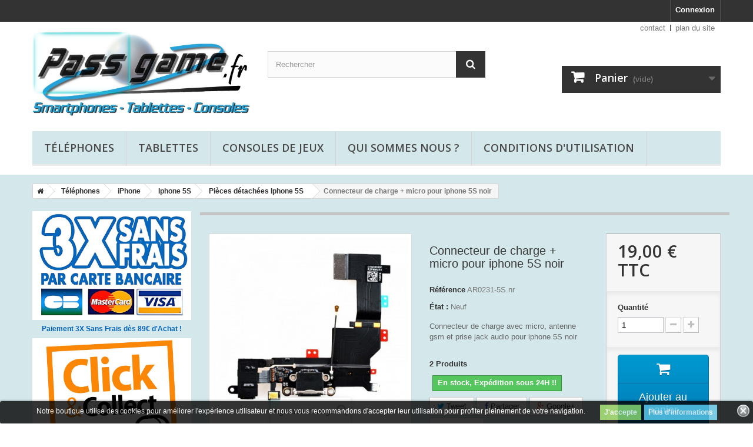

--- FILE ---
content_type: text/html; charset=utf-8
request_url: https://www.passgame.fr/boutique/pieces-detachees-iphone-5s/646-connecteur-de-charge-micro-pour-iphone-5s-noir-.html
body_size: 14982
content:
<!DOCTYPE HTML> <!--[if lt IE 7]><html class="no-js lt-ie9 lt-ie8 lt-ie7" lang="fr-fr"><![endif]--> <!--[if IE 7]><html class="no-js lt-ie9 lt-ie8 ie7" lang="fr-fr"><![endif]--> <!--[if IE 8]><html class="no-js lt-ie9 ie8" lang="fr-fr"><![endif]--> <!--[if gt IE 8]><html class="no-js ie9" lang="fr-fr"><![endif]--><html lang="fr-fr"><head><meta charset="utf-8" /><title>Connecteur de charge + micro pour iphone 5S noir - PassGame - Mulhouse</title><meta name="description" content="Connecteur de charge avec micro, antenne gsm et prise jack audio pour iphone 5S noir" /><meta name="keywords" content="connecteur de charge iphone 5s,prise iphone 5s" /><meta name="generator" content="PrestaShop" /><meta name="robots" content="index,follow" /><meta name="viewport" content="width=device-width, minimum-scale=0.25, maximum-scale=1.6, initial-scale=1.0" /><meta name="apple-mobile-web-app-capable" content="yes" /><link rel="icon" type="image/vnd.microsoft.icon" href="/boutique/img/favicon.ico?1713874941" /><link rel="shortcut icon" type="image/x-icon" href="/boutique/img/favicon.ico?1713874941" /><link rel="stylesheet" href="https://cdn.jsdelivr.net/npm/@alma/widgets@3.x.x/dist/widgets.min.css" type="text/css" media="all" /><link rel="stylesheet" href="https://www.passgame.fr/boutique/themes/default-bootstrap/cache/v_230_56a8354e4eb9e7c81c5196ef2fae34b5_all.css" type="text/css" media="all" /><link rel="stylesheet" href="https://www.passgame.fr/boutique/themes/default-bootstrap/cache/v_230_1ee0713d95d51227d5e413157cb3dc0d_print.css" type="text/css" media="print" /><meta property="og:type" content="product" /><meta property="og:url" content="https://www.passgame.fr/boutique/pieces-detachees-iphone-5s/646-connecteur-de-charge-micro-pour-iphone-5s-noir-.html" /><meta property="og:title" content="Connecteur de charge + micro pour iphone 5S noir - PassGame - Mulhouse " /><meta property="og:site_name" content="PassGame - Mulhouse " /><meta property="og:description" content="Connecteur de charge avec micro, antenne gsm et prise jack audio pour iphone 5S noir" /><meta property="og:image" content="https://www.passgame.fr/boutique/954-large_default/connecteur-de-charge-micro-pour-iphone-5s-noir-.jpg" /><meta property="product:pretax_price:amount" content="15.83" /><meta property="product:pretax_price:currency" content="EUR" /><meta property="product:price:amount" content="19" /><meta property="product:price:currency" content="EUR" /><meta property="product:weight:value" content="0.050000" /><meta property="product:weight:units" content="kg" /> <style>.lgcookieslaw_banner {
        display:table;
		width:100%;
		position:fixed;
		left:0;
		repeat-x scroll left top;
		background: #000000;
		border-color: #000000;
		border-left: 1px solid #000000;
		border-radius: 3px 3px 3px 3px;
		border-right: 1px solid #000000;
		color: #FFFFFF !important;
		z-index: 99999;
		border-style: solid;
		border-width: 1px;
		margin: 0;
		outline: medium none;
		text-align: center;
		vertical-align: middle;
		text-shadow: 0 0 0 0;
		-webkit-box-shadow: 0px 1px 5px 0px #000000;
		-moz-box-shadow:    0px 1px 5px 0px #000000;
		box-shadow:         0px 1px 5px 0px #000000;
		font-size: 12px;
	
		bottom:0;;
		opacity:0.8;
	
	}

	.lgcookieslaw_banner > form
	{
		position:relative;
	}

	.lgcookieslaw_banner span.lgcookieslaw_btn
	{
		border-color: #8BC954 !important;
		background: #8BC954 !important;
		color: #FFFFFF !important;
		text-align: center;
		margin: 5px 0px 5px 0px;
		padding: 5px 7px;
		display: inline-block;
		border: 0;
		font-weight: bold;
		height: 26px;
		line-height: 16px;
		width: auto;
		font-size: 12px;
		cursor: pointer;
	}

	.lgcookieslaw_banner span:hover.lgcookieslaw_btn
	{
		moz-opacity:0.85;
		opacity: 0.85;
		filter: alpha(opacity=85);
	}

	.lgcookieslaw_banner a.lgcookieslaw_btn
	{
		border-color: #5BC0DE;
		background: #5BC0DE;
		color: #FFFFFF !important;
		margin: 5px 0px 5px 0px;
		text-align: center;
		padding: 5px 7px;
		display: inline-block;
		border: 0;
		font-weight: bold;
		height: 26px;
		line-height: 16px;
		width: auto;
		font-size: 12px;
	}

	@media (max-width: 768px) {
		.lgcookieslaw_banner span.lgcookieslaw_btn,
		.lgcookieslaw_banner a.lgcookieslaw_btn {
			height: auto;
		}
	}

	.lgcookieslaw_banner a:hover.lgcookieslaw_btn
	{
		moz-opacity:0.85;
		opacity: 0.85;
		filter: alpha(opacity=85);
	}

	.lgcookieslaw_close_banner_btn
	{
		cursor:pointer;
		height:21px;
		max-width:21px;
		width:21px;
	}

	.lgcookieslaw_container {
		display:table;
		margin: 0 auto;
	}

	.lgcookieslaw_button_container {
		display:table-cell;
		padding:0px;
		vertical-align: middle;
	}

	.lgcookieslaw_button_container div{
		display:table-cell;
		padding: 0px 5px 0px 0px;
		vertical-align: middle;
	}

	.lgcookieslaw_message {
		display:table-cell;
		font-size: 12px;
		padding:2px 25px 5px 5px;
		vertical-align: middle;
	}

	.lgcookieslaw_message p{
		margin: 0;
	}

	.lgcookieslaw_btn-close {
		position:absolute;
		right:5px;
		top:5px;
	}</style>   <link rel="stylesheet" href="https://fonts.googleapis.com/css?family=Open+Sans:300,600&amp;subset=latin,latin-ext" type="text/css" media="all" /> <!--[if IE 8]> 
<script src="https://oss.maxcdn.com/libs/html5shiv/3.7.0/html5shiv.js"></script> 
<script src="https://oss.maxcdn.com/libs/respond.js/1.3.0/respond.min.js"></script> <![endif]-->   <noscript><img height="1" width="1" style="display:none" src="https://www.facebook.com/tr?id=112683575816541&ev=PageView&noscript=1" /></noscript>    </head><body id="product" class="product product-646 product-connecteur-de-charge-micro-pour-iphone-5s-noir- category-135 category-pieces-detachees-iphone-5s show-left-column hide-right-column lang_fr"><div id="page"><div class="header-container"> <header id="header"><div class="nav"><div class="container"><div class="row"> <nav><div class="header_user_info"> <a class="login" href="https://www.passgame.fr/boutique/mon-compte" rel="nofollow" title="Identifiez-vous"> Connexion </a></div></nav></div></div></div><div><div class="container"><div class="row"><div id="header_logo"> <a href="https://www.passgame.fr/boutique/" title="PassGame - Mulhouse "> <img class="logo img-responsive" src="https://www.passgame.fr/boutique/img/passgame-logo-1484599361.jpg" alt="PassGame - Mulhouse " width="1200" height="475"/> </a></div><ul id="header_links"><li id="header_link_contact"><a href="https://www.passgame.fr/boutique/contactez-nous" title="contact">contact</a></li><li id="header_link_sitemap"><a href="https://www.passgame.fr/boutique/plan-du-site" title="plan du site">plan du site</a></li><li id="header_link_bookmark">  </li></ul><div id="search_block_top" class="col-sm-4 clearfix"><form id="searchbox" method="get" action="//www.passgame.fr/boutique/recherche" > <input type="hidden" name="controller" value="search" /> <input type="hidden" name="orderby" value="position" /> <input type="hidden" name="orderway" value="desc" /> <input class="search_query form-control" type="text" id="search_query_top" name="search_query" placeholder="Rechercher" value="" /> <button type="submit" name="submit_search" class="btn btn-default button-search"> <span>Rechercher</span> </button></form></div><div class="col-sm-4 clearfix"><div class="shopping_cart"> <a href="https://www.passgame.fr/boutique/quick-order" title="Voir mon panier" rel="nofollow"> <b>Panier</b> <span class="ajax_cart_quantity unvisible">0</span> <span class="ajax_cart_product_txt unvisible">Produit</span> <span class="ajax_cart_product_txt_s unvisible">Produits</span> <span class="ajax_cart_total unvisible"> </span> <span class="ajax_cart_no_product">(vide)</span> </a><div class="cart_block block exclusive"><div class="block_content"><div class="cart_block_list"><p class="cart_block_no_products"> Aucun produit</p><div class="cart-prices"><div class="cart-prices-line first-line"> <span class="price cart_block_shipping_cost ajax_cart_shipping_cost unvisible"> Confirmer </span> <span class="unvisible"> Livraison </span></div><div class="cart-prices-line last-line"> <span class="price cart_block_total ajax_block_cart_total">0,00 €</span> <span>Total</span></div></div><p class="cart-buttons"> <a id="button_order_cart" class="btn btn-default button button-small" href="https://www.passgame.fr/boutique/quick-order" title="Commander" rel="nofollow"> <span> Commander<i class="icon-chevron-right right"></i> </span> </a></p></div></div></div></div></div><div id="layer_cart"><div class="clearfix"><div class="layer_cart_product col-xs-12 col-md-6"> <span class="cross" title="Fermer la fenêtre"></span> <span class="title"> <i class="icon-check"></i>Produit ajouté au panier avec succès </span><div class="product-image-container layer_cart_img"></div><div class="layer_cart_product_info"> <span id="layer_cart_product_title" class="product-name"></span> <span id="layer_cart_product_attributes"></span><div> <strong class="dark">Quantité</strong> <span id="layer_cart_product_quantity"></span></div><div> <strong class="dark">Total</strong> <span id="layer_cart_product_price"></span></div></div></div><div class="layer_cart_cart col-xs-12 col-md-6"> <span class="title"> <span class="ajax_cart_product_txt_s unvisible"> Vous avez <span class="ajax_cart_quantity">0</span> produits dans votre panier. </span> <span class="ajax_cart_product_txt "> Il y a 1 produit dans votre panier </span> </span><div class="layer_cart_row"> <strong class="dark"> Total produits </strong> <span class="ajax_block_products_total"> </span></div><div class="layer_cart_row"> <strong class="dark unvisible"> Frais de port&nbsp; </strong> <span class="ajax_cart_shipping_cost unvisible"> Confirmer </span></div><div class="layer_cart_row"> <strong class="dark"> Total </strong> <span class="ajax_block_cart_total"> </span></div><div class="button-container"> <span class="continue btn btn-default button exclusive-medium" title="Continuer mes achats"> <span> <i class="icon-chevron-left left"></i>Continuer mes achats </span> </span> <a class="btn btn-default button button-medium" href="https://www.passgame.fr/boutique/quick-order" title="Commander" rel="nofollow"> <span> Commander<i class="icon-chevron-right right"></i> </span> </a></div></div></div><div class="crossseling"></div></div><div class="layer_cart_overlay"></div><div id="block_top_menu" class="sf-contener clearfix col-lg-12"><div class="cat-title">Menu</div><ul class="sf-menu clearfix menu-content"><li><a href="https://www.passgame.fr/boutique/189-telephones" title="Téléphones">Téléphones</a><ul><li><a href="https://www.passgame.fr/boutique/78-reparation-iphone-haut-rhin" title="iPhone">iPhone</a><ul><li><a href="https://www.passgame.fr/boutique/154-forfaits-vitre-iphone" title="Forfaits Vitre iPhone">Forfaits Vitre iPhone</a></li><li><a href="https://www.passgame.fr/boutique/203-forfaits-batterie-iphone-mulhouse" title="Forfaits Batterie iPhone">Forfaits Batterie iPhone</a></li><li><a href="https://www.passgame.fr/boutique/79-iphone-3g" title="Iphone 3G">Iphone 3G</a><ul><li><a href="https://www.passgame.fr/boutique/81-pieces-detachees-iphone-3g" title="Pièces détachées Iphone 3G">Pièces détachées Iphone 3G</a></li><li><a href="https://www.passgame.fr/boutique/83-reparations-iphone-3g" title="Réparations Iphone 3G">Réparations Iphone 3G</a></li></ul></li><li><a href="https://www.passgame.fr/boutique/80-iphone-3gs" title="Iphone 3GS">Iphone 3GS</a><ul><li><a href="https://www.passgame.fr/boutique/82-pieces-detachees-iphone-3gs" title="Pièces détachées Iphone 3GS">Pièces détachées Iphone 3GS</a></li><li><a href="https://www.passgame.fr/boutique/84-reparations-iphone-3gs" title="Réparations Iphone 3GS">Réparations Iphone 3GS</a></li></ul></li><li><a href="https://www.passgame.fr/boutique/85-iphone-4" title="Iphone 4">Iphone 4</a><ul><li><a href="https://www.passgame.fr/boutique/86-pieces-detachees-iphone-4" title="Pièces détachées Iphone 4">Pièces détachées Iphone 4</a></li><li><a href="https://www.passgame.fr/boutique/87-reparations-iphone-4" title="Réparations Iphone 4">Réparations Iphone 4</a></li></ul></li><li><a href="https://www.passgame.fr/boutique/95-iphone-4s" title="Iphone 4S">Iphone 4S</a><ul><li><a href="https://www.passgame.fr/boutique/96-pieces-detachees-iphone-4s" title="Pièces détachées Iphone 4S">Pièces détachées Iphone 4S</a></li><li><a href="https://www.passgame.fr/boutique/97-reparations-iphone-4s" title="Réparations Iphone 4S">Réparations Iphone 4S</a></li></ul></li><li><a href="https://www.passgame.fr/boutique/126-iphone-5" title="Iphone 5">Iphone 5</a><ul><li><a href="https://www.passgame.fr/boutique/127-pieces-detachees-iphone-5" title="Pièces détachées Iphone 5">Pièces détachées Iphone 5</a></li><li><a href="https://www.passgame.fr/boutique/128-reparations-iphone-5" title="Réparations Iphone 5">Réparations Iphone 5</a></li></ul></li><li><a href="https://www.passgame.fr/boutique/130-iphone-5c" title="Iphone 5C">Iphone 5C</a><ul><li><a href="https://www.passgame.fr/boutique/133-pieces-detachees-iphone-5c" title="Pièces détachées Iphone 5C">Pièces détachées Iphone 5C</a></li><li><a href="https://www.passgame.fr/boutique/134-reparations-iphone-5c" title="Réparations Iphone 5C">Réparations Iphone 5C</a></li></ul></li><li><a href="https://www.passgame.fr/boutique/129-iphone-5s" title="Iphone 5S">Iphone 5S</a><ul><li><a href="https://www.passgame.fr/boutique/135-pieces-detachees-iphone-5s" title="Pièces détachées Iphone 5S">Pièces détachées Iphone 5S</a></li><li><a href="https://www.passgame.fr/boutique/136-reparations-iphone-5s" title="Réparations Iphone 5S">Réparations Iphone 5S</a></li></ul></li><li><a href="https://www.passgame.fr/boutique/155-iphone-6" title="Iphone 6">Iphone 6</a><ul><li><a href="https://www.passgame.fr/boutique/156-pieces-detachees-iphone-6" title="Pièces détachées Iphone 6">Pièces détachées Iphone 6</a></li><li><a href="https://www.passgame.fr/boutique/157-reparations-iphone-6" title="Réparations Iphone 6">Réparations Iphone 6</a></li></ul></li><li><a href="https://www.passgame.fr/boutique/163-iphone-6-plus" title="Iphone 6 Plus">Iphone 6 Plus</a><ul><li><a href="https://www.passgame.fr/boutique/164-pieces-detachees-iphone-6-plus" title="Pièces détachées Iphone 6 Plus">Pièces détachées Iphone 6 Plus</a></li><li><a href="https://www.passgame.fr/boutique/165-reparations-iphone-6-plus" title="Réparations Iphone 6 Plus">Réparations Iphone 6 Plus</a></li></ul></li><li><a href="https://www.passgame.fr/boutique/172-iphone-6s" title="Iphone 6S">Iphone 6S</a><ul><li><a href="https://www.passgame.fr/boutique/174-pieces-detachees-iphone-6s" title="Pièces détachées Iphone 6S">Pièces détachées Iphone 6S</a></li><li><a href="https://www.passgame.fr/boutique/175-reparations-iphone-6s" title="Réparations Iphone 6S">Réparations Iphone 6S</a></li></ul></li><li><a href="https://www.passgame.fr/boutique/173-iphone-6s-plus" title="Iphone 6S Plus">Iphone 6S Plus</a><ul><li><a href="https://www.passgame.fr/boutique/176-pieces-detachees-iphone-6s-plus" title="Pièces détachées Iphone 6S Plus">Pièces détachées Iphone 6S Plus</a></li><li><a href="https://www.passgame.fr/boutique/177-reparations-iphone-6s-plus" title="Réparations Iphone 6S Plus">Réparations Iphone 6S Plus</a></li></ul></li><li><a href="https://www.passgame.fr/boutique/186-iphone-se" title="iPhone SE">iPhone SE</a><ul><li><a href="https://www.passgame.fr/boutique/204-pieces-detachees-iphone-se" title="Pièces détachées Iphone SE">Pièces détachées Iphone SE</a></li><li><a href="https://www.passgame.fr/boutique/187-reparations-iphone-se-mulhouse" title="Réparations Iphone SE">Réparations Iphone SE</a></li></ul></li><li><a href="https://www.passgame.fr/boutique/208-iphone-7" title="Iphone 7">Iphone 7</a><ul><li><a href="https://www.passgame.fr/boutique/209-pieces-detachees-iphone-7" title="Pièces détachées Iphone 7">Pièces détachées Iphone 7</a></li><li><a href="https://www.passgame.fr/boutique/210-reparations-iphone-7" title="Réparations Iphone 7">Réparations Iphone 7</a></li></ul></li><li><a href="https://www.passgame.fr/boutique/211-iphone-7-plus" title="Iphone 7 Plus">Iphone 7 Plus</a><ul><li><a href="https://www.passgame.fr/boutique/212-pieces-detachees-iphone-7-plus" title="Pièces détachées Iphone 7 Plus">Pièces détachées Iphone 7 Plus</a></li><li><a href="https://www.passgame.fr/boutique/213-reparations-iphone-7-plus" title="Réparations Iphone 7 Plus">Réparations Iphone 7 Plus</a></li></ul></li><li><a href="https://www.passgame.fr/boutique/228-iphone-8" title="Iphone 8">Iphone 8</a><ul><li><a href="https://www.passgame.fr/boutique/229-pieces-detachees-iphone-8" title="Pièces détachées iPhone 8">Pièces détachées iPhone 8</a></li><li><a href="https://www.passgame.fr/boutique/230-reparations-iphone-8" title="Réparations iPhone 8">Réparations iPhone 8</a></li></ul></li><li><a href="https://www.passgame.fr/boutique/234-iphone-8-plus" title="Iphone 8 Plus">Iphone 8 Plus</a><ul><li><a href="https://www.passgame.fr/boutique/235-pieces-detachees-iphone-8-plus" title="Pièces détachées iPhone 8 Plus">Pièces détachées iPhone 8 Plus</a></li><li><a href="https://www.passgame.fr/boutique/236-reparations-iphone-8-plus" title="Réparations iPhone 8 Plus">Réparations iPhone 8 Plus</a></li></ul></li><li><a href="https://www.passgame.fr/boutique/260-iphone-se-2020" title="Iphone SE 2020">Iphone SE 2020</a><ul><li><a href="https://www.passgame.fr/boutique/261-pieces-detachees-iphone-se-2020" title="Pièces détachées iPhone SE 2020">Pièces détachées iPhone SE 2020</a></li><li><a href="https://www.passgame.fr/boutique/262-reparations-iphone-se-2020" title="Réparations iPhone SE 2020">Réparations iPhone SE 2020</a></li></ul></li><li><a href="https://www.passgame.fr/boutique/231-iphone-x" title="Iphone X">Iphone X</a><ul><li><a href="https://www.passgame.fr/boutique/232-pieces-detachees-iphone-x" title="Pièces détachées iPhone X">Pièces détachées iPhone X</a></li><li><a href="https://www.passgame.fr/boutique/233-reparations-iphone-x" title="Réparations iPhone X">Réparations iPhone X</a></li></ul></li><li><a href="https://www.passgame.fr/boutique/242-iphone-xr" title="Iphone XR">Iphone XR</a><ul><li><a href="https://www.passgame.fr/boutique/243-pieces-detachees-iphone-xr" title="Pièces détachées Iphone XR">Pièces détachées Iphone XR</a></li><li><a href="https://www.passgame.fr/boutique/244-reparations-iphone-xr" title="Réparations Iphone XR">Réparations Iphone XR</a></li></ul></li><li><a href="https://www.passgame.fr/boutique/245-iphone-xs" title="Iphone XS">Iphone XS</a><ul><li><a href="https://www.passgame.fr/boutique/246-pieces-detachees-iphone-xs" title="Pièces détachées Iphone XS">Pièces détachées Iphone XS</a></li><li><a href="https://www.passgame.fr/boutique/247-reparations-iphone-xs" title="Réparations Iphone XS">Réparations Iphone XS</a></li></ul></li><li><a href="https://www.passgame.fr/boutique/248-iphone-xs-max" title="Iphone XS Max">Iphone XS Max</a><ul><li><a href="https://www.passgame.fr/boutique/249-pieces-detachees-iphone-xs-max" title="Pièces détachées Iphone XS Max">Pièces détachées Iphone XS Max</a></li><li><a href="https://www.passgame.fr/boutique/250-reparations-iphone-xs-max" title="Réparations Iphone XS Max">Réparations Iphone XS Max</a></li></ul></li><li><a href="https://www.passgame.fr/boutique/252-iphone-11" title="Iphone 11">Iphone 11</a></li><li><a href="https://www.passgame.fr/boutique/265-iphone-12" title="Iphone 12">Iphone 12</a></li><li><a href="https://www.passgame.fr/boutique/267-iphone-13" title="Iphone 13">Iphone 13</a></li><li><a href="https://www.passgame.fr/boutique/268-iphone-14" title="Iphone 14">Iphone 14</a></li><li><a href="https://www.passgame.fr/boutique/270-iphone-15" title="Iphone 15">Iphone 15</a></li></ul></li><li><a href="https://www.passgame.fr/boutique/118-reparation-telephone-samsung" title="SAMSUNG">SAMSUNG</a><ul><li><a href="https://www.passgame.fr/boutique/205-reparation-vitre-samsung" title="Forfaits vitre Samsung">Forfaits vitre Samsung</a></li><li><a href="https://www.passgame.fr/boutique/206-autres-reparations-samsung" title="Autres réparations Samsung">Autres réparations Samsung</a></li><li><a href="https://www.passgame.fr/boutique/214-series-galaxy-a" title="Séries Galaxy A">Séries Galaxy A</a></li><li><a href="https://www.passgame.fr/boutique/215-series-galaxy-j" title="Séries Galaxy J">Séries Galaxy J</a></li><li><a href="https://www.passgame.fr/boutique/216-series-galaxy-s" title="Séries Galaxy S">Séries Galaxy S</a></li><li><a href="https://www.passgame.fr/boutique/217-series-galaxy-note" title="Séries Galaxy Note">Séries Galaxy Note</a></li></ul></li><li><a href="https://www.passgame.fr/boutique/179-huawei" title="HUAWEI">HUAWEI</a></li><li><a href="https://www.passgame.fr/boutique/227-xiaomi" title="Xiaomi">Xiaomi</a><ul><li><a href="https://www.passgame.fr/boutique/255-gamme-redmi" title="Gamme Redmi">Gamme Redmi</a></li><li><a href="https://www.passgame.fr/boutique/256-gamme-redmi-note" title="Gamme Redmi Note">Gamme Redmi Note</a></li><li><a href="https://www.passgame.fr/boutique/257-gamme-mi" title="Gamme MI">Gamme MI</a></li><li><a href="https://www.passgame.fr/boutique/258-gamme-mi-mix" title="Gamme MI MIX">Gamme MI MIX</a></li><li><a href="https://www.passgame.fr/boutique/259-gamme-mi-note" title="Gamme MI Note">Gamme MI Note</a></li><li><a href="https://www.passgame.fr/boutique/264-gamme-poco" title="Gamme POCO">Gamme POCO</a></li></ul></li><li><a href="https://www.passgame.fr/boutique/162-telephone-lg-mulhouse" title="LG">LG</a></li><li><a href="https://www.passgame.fr/boutique/184-asus" title="ASUS">ASUS</a></li><li><a href="https://www.passgame.fr/boutique/151-reparation-telephone-acer" title="ACER">ACER</a></li><li><a href="https://www.passgame.fr/boutique/145-nokia-lumia" title="Nokia Lumia">Nokia Lumia</a></li><li><a href="https://www.passgame.fr/boutique/146-sony-ericsson-mulhouse" title="SONY Ericsson">SONY Ericsson</a></li><li><a href="https://www.passgame.fr/boutique/147-wiko" title="Wiko">Wiko</a></li><li><a href="https://www.passgame.fr/boutique/149-htc" title="HTC">HTC</a></li><li><a href="https://www.passgame.fr/boutique/152-blackberry" title="Blackberry">Blackberry</a></li><li><a href="https://www.passgame.fr/boutique/263-oppo" title="Oppo">Oppo</a></li></ul></li><li><a href="https://www.passgame.fr/boutique/190-tablettes" title="Tablettes">Tablettes</a><ul><li><a href="https://www.passgame.fr/boutique/137-ipad" title="iPad">iPad</a><ul><li><a href="https://www.passgame.fr/boutique/158-reparation-vitre-ipad-mulhouse" title="Forfaits vitre iPad">Forfaits vitre iPad</a></li><li><a href="https://www.passgame.fr/boutique/139-ipad-2" title="iPad 2">iPad 2</a></li><li><a href="https://www.passgame.fr/boutique/140-ipad-3" title="iPad 3">iPad 3</a></li><li><a href="https://www.passgame.fr/boutique/148-ipad-4" title="iPad 4">iPad 4</a></li><li><a href="https://www.passgame.fr/boutique/150-ipad-air" title="iPad Air">iPad Air</a></li><li><a href="https://www.passgame.fr/boutique/183-ipad-air-2" title="iPad Air 2">iPad Air 2</a></li><li><a href="https://www.passgame.fr/boutique/141-ipad-mini" title="iPad mini">iPad mini</a></li><li><a href="https://www.passgame.fr/boutique/153-ipad-mini-2" title="iPad mini 2">iPad mini 2</a></li><li><a href="https://www.passgame.fr/boutique/178-ipad-mini-3" title="iPad mini 3">iPad mini 3</a></li><li><a href="https://www.passgame.fr/boutique/223-ipad-mini-4" title="iPad mini 4">iPad mini 4</a></li><li><a href="https://www.passgame.fr/boutique/218-ipad-2017-5th-ipad-air-2017-97" title="iPad 2017 5th (iPad air 2017) 9.7"">iPad 2017 5th (iPad air 2017) 9.7"</a></li><li><a href="https://www.passgame.fr/boutique/138-ipad-2018-97-6th-a1893a1954" title="Ipad 2018 9.7" 6Th (A1893/A1954)">Ipad 2018 9.7" 6Th (A1893/A1954)</a></li><li><a href="https://www.passgame.fr/boutique/226-ipad-pro" title="iPad PRO">iPad PRO</a></li></ul></li><li><a href="https://www.passgame.fr/boutique/192-reparation-tablette-samsung" title="SAMSUNG">SAMSUNG</a></li><li><a href="https://www.passgame.fr/boutique/193-reparation-tablette-acer" title="ACER">ACER</a></li></ul></li><li><a href="https://www.passgame.fr/boutique/191-consoles-de-jeux" title="Consoles de jeux">Consoles de jeux</a><ul><li><a href="https://www.passgame.fr/boutique/123-nintendo" title="NINTENDO">NINTENDO</a><ul><li><a href="https://www.passgame.fr/boutique/9-nintendo-ds-dslite-dsi-3ds" title="Nintendo DS, DSlite, DSi, DSi XL, 3DS, 2DS">Nintendo DS, DSlite, DSi, DSi XL, 3DS, 2DS</a><ul><li><a href="https://www.passgame.fr/boutique/29-nintendo-ds" title="Nintendo DS">Nintendo DS</a><ul><li><a href="https://www.passgame.fr/boutique/41-accessoires-ds" title="Accessoires NDS">Accessoires NDS</a></li><li><a href="https://www.passgame.fr/boutique/65-pieces-detachees-pour-nintendo-ds" title="Pièces détachées pour Nintendo DS">Pièces détachées pour Nintendo DS</a></li><li><a href="https://www.passgame.fr/boutique/42-reparation-ds" title="Réparations NDS">Réparations NDS</a></li></ul></li><li><a href="https://www.passgame.fr/boutique/30-nintendo-dslite" title="Nintendo DSLite">Nintendo DSLite</a><ul><li><a href="https://www.passgame.fr/boutique/39-accessoires-dslite" title="Accessoires DSlite">Accessoires DSlite</a></li><li><a href="https://www.passgame.fr/boutique/40-pieces-detachees-dslite" title="Pièces détachées DSlite">Pièces détachées DSlite</a></li><li><a href="https://www.passgame.fr/boutique/59-reparations-dslite" title="Réparations DSlite">Réparations DSlite</a></li></ul></li><li><a href="https://www.passgame.fr/boutique/31-nintendo-dsi" title="Nintendo DSi">Nintendo DSi</a><ul><li><a href="https://www.passgame.fr/boutique/44-accessoires-dsi" title="Accessoires DSi">Accessoires DSi</a></li><li><a href="https://www.passgame.fr/boutique/45-pieces-detachees-dsi" title="Pièces détachées DSi">Pièces détachées DSi</a></li><li><a href="https://www.passgame.fr/boutique/194-reparations-dsi" title="Réparations DSi">Réparations DSi</a></li></ul></li><li><a href="https://www.passgame.fr/boutique/88-nintendo-dsi-xl" title="Nintendo DSi XL">Nintendo DSi XL</a><ul><li><a href="https://www.passgame.fr/boutique/89-accessoires-dsi-xl" title="Accessoires DSi XL">Accessoires DSi XL</a></li><li><a href="https://www.passgame.fr/boutique/90-pieces-detachees-dsi-xl" title="Pièces détachées DSi XL">Pièces détachées DSi XL</a></li><li><a href="https://www.passgame.fr/boutique/195-reparations-dsi-xl" title="Réparations DSi XL">Réparations DSi XL</a></li></ul></li><li><a href="https://www.passgame.fr/boutique/111-nintendo-3ds" title="Nintendo 3DS">Nintendo 3DS</a><ul><li><a href="https://www.passgame.fr/boutique/112-accessoires-3ds" title="Accessoires 3DS">Accessoires 3DS</a></li><li><a href="https://www.passgame.fr/boutique/113-pieces-detachees-3ds" title="Pièces détachées 3DS">Pièces détachées 3DS</a></li><li><a href="https://www.passgame.fr/boutique/196-reparations-3ds" title="Réparations 3DS">Réparations 3DS</a></li></ul></li><li><a href="https://www.passgame.fr/boutique/114-nintendo-3ds-xl" title="Nintendo 3DS XL">Nintendo 3DS XL</a><ul><li><a href="https://www.passgame.fr/boutique/115-accessoires-3ds-xl" title="Accessoires 3DS XL">Accessoires 3DS XL</a></li><li><a href="https://www.passgame.fr/boutique/116-pieces-detachees-3ds-xl" title="Pièces détachées 3DS XL">Pièces détachées 3DS XL</a></li><li><a href="https://www.passgame.fr/boutique/197-reparations-3ds-xl" title="Réparations 3DS XL">Réparations 3DS XL</a></li></ul></li><li><a href="https://www.passgame.fr/boutique/159-nintendo-2ds" title="Nintendo 2DS">Nintendo 2DS</a><ul><li><a href="https://www.passgame.fr/boutique/160-pieces-detachees-nintendo-2ds" title="Pièces détachées Nintendo 2DS">Pièces détachées Nintendo 2DS</a></li><li><a href="https://www.passgame.fr/boutique/161-reparations-nintendo-2ds" title="Réparations Nintendo 2DS">Réparations Nintendo 2DS</a></li></ul></li><li><a href="https://www.passgame.fr/boutique/167-nintendo-new-3ds-xl" title="Nintendo New 3DS XL">Nintendo New 3DS XL</a><ul><li><a href="https://www.passgame.fr/boutique/168-accessoires-new-3ds-xl" title="Accessoires New 3DS XL">Accessoires New 3DS XL</a></li><li><a href="https://www.passgame.fr/boutique/169-pieces-detachees-new-3ds-xl" title="Pièces détachées New 3DS XL">Pièces détachées New 3DS XL</a></li><li><a href="https://www.passgame.fr/boutique/198-reparations-new-3ds-xl" title="Réparations New 3DS XL">Réparations New 3DS XL</a></li></ul></li><li><a href="https://www.passgame.fr/boutique/239-nintendo-new-2ds-xl" title="Nintendo New 2DS XL">Nintendo New 2DS XL</a><ul><li><a href="https://www.passgame.fr/boutique/240-pieces-detachees-nintendo-new-2ds-xl" title="Pièces détachées Nintendo New 2DS XL">Pièces détachées Nintendo New 2DS XL</a></li><li><a href="https://www.passgame.fr/boutique/241-reparations-nintendo-new-2ds-xl" title="Réparations Nintendo New 2DS XL">Réparations Nintendo New 2DS XL</a></li></ul></li></ul></li><li><a href="https://www.passgame.fr/boutique/5-wii" title="Wii">Wii</a><ul><li><a href="https://www.passgame.fr/boutique/6-accessoires-wii" title="Accessoires Wii">Accessoires Wii</a></li><li><a href="https://www.passgame.fr/boutique/60-jeux-d-occasion-pour-wii" title="Jeux d'occasion pour Wii">Jeux d'occasion pour Wii</a></li><li><a href="https://www.passgame.fr/boutique/62-pieces-detachees-pour-wii" title="Pièces détachées pour Wii">Pièces détachées pour Wii</a></li><li><a href="https://www.passgame.fr/boutique/8-reparation-wii" title="Réparations Wii">Réparations Wii</a></li></ul></li><li><a href="https://www.passgame.fr/boutique/120-wii-u" title="Wii U">Wii U</a><ul><li><a href="https://www.passgame.fr/boutique/121-accessoires-wii-u" title="Accessoires Wii U">Accessoires Wii U</a></li><li><a href="https://www.passgame.fr/boutique/122-pieces-detachees-pour-wii-u" title="Pièces détachées pour Wii U">Pièces détachées pour Wii U</a></li></ul></li><li><a href="https://www.passgame.fr/boutique/224-Reparation-nintendo-switch-haut-rhin-alsace" title="Nintendo Switch">Nintendo Switch</a></li><li><a href="https://www.passgame.fr/boutique/253-nintendo-switch-lite" title="Nintendo Switch Lite">Nintendo Switch Lite</a></li><li><a href="https://www.passgame.fr/boutique/269-nintendo-switch-oled" title="Nintendo Switch Oled">Nintendo Switch Oled</a></li></ul></li><li><a href="https://www.passgame.fr/boutique/124-sony" title="SONY">SONY</a><ul><li><a href="https://www.passgame.fr/boutique/19-psp" title="PSP">PSP</a><ul><li><a href="https://www.passgame.fr/boutique/66-psp-1004" title="PSP 1004">PSP 1004</a><ul><li><a href="https://www.passgame.fr/boutique/69-accessoires-psp-1004" title="Accessoires PSP 1004">Accessoires PSP 1004</a></li><li><a href="https://www.passgame.fr/boutique/70-pieces-detachees-psp-1004" title="Pièces détachées PSP 1004">Pièces détachées PSP 1004</a></li><li><a href="https://www.passgame.fr/boutique/71-reparation-psp-1004" title="Réparation PSP 1004">Réparation PSP 1004</a></li></ul></li><li><a href="https://www.passgame.fr/boutique/67-psp-2004" title="PSP 2004">PSP 2004</a><ul><li><a href="https://www.passgame.fr/boutique/72-accessoires-psp-2004" title="Accessoires PSP 2004">Accessoires PSP 2004</a></li><li><a href="https://www.passgame.fr/boutique/73-pieces-detachees-psp-2004" title="Pièces détachées PSP 2004">Pièces détachées PSP 2004</a></li><li><a href="https://www.passgame.fr/boutique/74-reparation-psp-2004" title="Réparation PSP 2004">Réparation PSP 2004</a></li></ul></li><li><a href="https://www.passgame.fr/boutique/68-psp-3004" title="PSP 3004">PSP 3004</a><ul><li><a href="https://www.passgame.fr/boutique/75-accessoires-psp-3004" title="Accessoires PSP 3004">Accessoires PSP 3004</a></li><li><a href="https://www.passgame.fr/boutique/76-pieces-detachees-psp-3004" title="Pièces détachées PSP 3004">Pièces détachées PSP 3004</a></li><li><a href="https://www.passgame.fr/boutique/77-reparation-psp-3004" title="Réparation PSP 3004">Réparation PSP 3004</a></li></ul></li><li><a href="https://www.passgame.fr/boutique/91-psp-go" title="PSP N1000 Go">PSP N1000 Go</a><ul><li><a href="https://www.passgame.fr/boutique/92-accessoires-psp-go" title="Accessoires PSP Go">Accessoires PSP Go</a></li><li><a href="https://www.passgame.fr/boutique/93-pieces-detachees-psp-go" title="Pièces détachées PSP Go">Pièces détachées PSP Go</a></li><li><a href="https://www.passgame.fr/boutique/94-reparation-psp-go" title="Réparation PSP Go">Réparation PSP Go</a></li></ul></li><li><a href="https://www.passgame.fr/boutique/98-psp-street-e-1004" title="PSP Street E-1004">PSP Street E-1004</a><ul><li><a href="https://www.passgame.fr/boutique/99-accessoires-psp-street-e-1004" title="Accessoires PSP Street E-1004">Accessoires PSP Street E-1004</a></li><li><a href="https://www.passgame.fr/boutique/100-pieces-detachees-psp-street-e-1004" title="Pièces détachées PSP Street E-1004">Pièces détachées PSP Street E-1004</a></li><li><a href="https://www.passgame.fr/boutique/101-reparation-psp-street-e-1004" title="Réparation PSP Street E-1004">Réparation PSP Street E-1004</a></li></ul></li><li><a href="https://www.passgame.fr/boutique/199-ps-vita" title="PS Vita">PS Vita</a><ul><li><a href="https://www.passgame.fr/boutique/200-reparations-ps-vita" title="Réparations PS Vita">Réparations PS Vita</a></li></ul></li></ul></li><li><a href="https://www.passgame.fr/boutique/12-ps3" title="PS3">PS3</a><ul><li><a href="https://www.passgame.fr/boutique/103-ps3-fat" title="PS3 FAT">PS3 FAT</a><ul><li><a href="https://www.passgame.fr/boutique/105-accessoires-ps3-fat" title="Accessoires PS3 FAT">Accessoires PS3 FAT</a></li><li><a href="https://www.passgame.fr/boutique/106-pieces-detachees-ps3-fat" title="Pièces détachées PS3 FAT">Pièces détachées PS3 FAT</a></li><li><a href="https://www.passgame.fr/boutique/107-reparation-ps3-fat" title="Réparation PS3 FAT">Réparation PS3 FAT</a></li></ul></li><li><a href="https://www.passgame.fr/boutique/104-ps3-slim" title="PS3 Slim">PS3 Slim</a><ul><li><a href="https://www.passgame.fr/boutique/108-accessoires-ps3-slim" title="Accessoires PS3 Slim">Accessoires PS3 Slim</a></li><li><a href="https://www.passgame.fr/boutique/109-pieces-detachees-ps3-slim" title="Pièces détachées PS3 Slim">Pièces détachées PS3 Slim</a></li><li><a href="https://www.passgame.fr/boutique/110-reparation-ps3-slim" title="Réparation PS3 Slim">Réparation PS3 Slim</a></li></ul></li><li><a href="https://www.passgame.fr/boutique/131-ps3-ultra-slim-super-slim" title="PS3 Ultra slim / Super Slim">PS3 Ultra slim / Super Slim</a><ul><li><a href="https://www.passgame.fr/boutique/132-pieces-detachees-ps3-ultra-super-slim" title="Pièces détachées PS3 Ultra / Super Slim">Pièces détachées PS3 Ultra / Super Slim</a></li><li><a href="https://www.passgame.fr/boutique/180-reparation-ps3-ultra-super-slim" title="Réparation PS3 Ultra / Super Slim">Réparation PS3 Ultra / Super Slim</a></li></ul></li></ul></li><li><a href="https://www.passgame.fr/boutique/166-ps4" title="PS4">PS4</a><ul><li><a href="https://www.passgame.fr/boutique/222-ps4-fat" title="PS4 FAT">PS4 FAT</a><ul><li><a href="https://www.passgame.fr/boutique/170-pieces-detachees-ps4-fat" title="Pièces détachées PS4 FAT">Pièces détachées PS4 FAT</a></li><li><a href="https://www.passgame.fr/boutique/171-reparation-ps4-fat" title="Réparation PS4 FAT">Réparation PS4 FAT</a></li></ul></li><li><a href="https://www.passgame.fr/boutique/219-ps4-slim" title="PS4 Slim">PS4 Slim</a><ul><li><a href="https://www.passgame.fr/boutique/220-pieces-detachees-ps4-slim" title="Pièces détachées PS4 Slim">Pièces détachées PS4 Slim</a></li><li><a href="https://www.passgame.fr/boutique/221-reparation-ps4-slim" title="Réparation PS4 Slim">Réparation PS4 Slim</a></li></ul></li><li><a href="https://www.passgame.fr/boutique/225-ps4-pro" title="PS4 PRO">PS4 PRO</a><ul><li><a href="https://www.passgame.fr/boutique/237-pieces-detachees-ps4-pro" title="Pièces détachées PS4 PRO">Pièces détachées PS4 PRO</a></li><li><a href="https://www.passgame.fr/boutique/238-reparation-ps4-pro" title="Réparation PS4 PRO">Réparation PS4 PRO</a></li></ul></li></ul></li><li><a href="https://www.passgame.fr/boutique/266-ps5" title="PS5">PS5</a></li></ul></li><li><a href="https://www.passgame.fr/boutique/10-xbox" title="XBOX">XBOX</a><ul><li><a href="https://www.passgame.fr/boutique/57-accessoires-xbox360" title="Accessoires Xbox360">Accessoires Xbox360</a></li><li><a href="https://www.passgame.fr/boutique/201-xbox-360-fat" title="XBOX 360 FAT">XBOX 360 FAT</a></li><li><a href="https://www.passgame.fr/boutique/202-xbox-360-slim" title="XBOX 360 SLIM">XBOX 360 SLIM</a></li><li><a href="https://www.passgame.fr/boutique/185-xbox-one" title="XBOX ONE">XBOX ONE</a></li><li><a href="https://www.passgame.fr/boutique/251-xbox-one-s" title="XBOX ONE S">XBOX ONE S</a></li></ul></li><li><a href="https://www.passgame.fr/boutique/254-vtech" title="Vtech">Vtech</a></li></ul></li><li><a href="https://www.passgame.fr/boutique/content/4-a-propos" title="Qui sommes nous ?">Qui sommes nous ?</a></li><li><a href="https://www.passgame.fr/boutique/content/3-conditions-generales-de-ventes" title="Conditions d&#039;utilisation">Conditions d&#039;utilisation</a></li></ul></div><div id="lgcookieslaw_banner" class="lgcookieslaw_banner"><div class="lgcookieslaw_container"><div class="lgcookieslaw_message"><p>Notre boutique utilise des cookies pour améliorer l'expérience utilisateur et nous vous recommandons d'accepter leur utilisation pour profiter pleinement de votre navigation.</p></div><div class="lgcookieslaw_button_container"><div> <span id="lgcookieslaw_accept" class="lgcookieslaw_btn lgcookieslaw_btn_accept" onclick="closeinfo(true)">J'accepte</span></div><div> <a id="lgcookieslaw_info" class="lgcookieslaw_btn" target="_blank" href="https://www.passgame.fr/boutique/content/2-mentions-legales" > Plus d'informations </a></div></div></div><div id="lgcookieslaw_close" class="lgcookieslaw_btn-close"> <img src="/boutique/modules/lgcookieslaw/views/img/close.png" alt="close" class="lgcookieslaw_close_banner_btn" onclick="closeinfo();"></div></div></div></div></div> </header></div><div class="columns-container"><div id="columns" class="container"><ol class="breadcrumb" itemscope itemtype="https://schema.org/BreadcrumbList"><li itemprop="itemListElement" itemscope itemtype="https://schema.org/ListItem"> <a href="https://www.passgame.fr/boutique/" title="Page d&#039;accueil" itemprop="item"> <span itemprop="name"><i class="icon-home"> <span style="display:none">Accueil</span> </i></span> </a><meta itemprop="position" content="1" /></li><li itemprop="itemListElement" itemscope itemtype="https://schema.org/ListItem"> <a href="https://www.passgame.fr/boutique/189-telephones" itemprop="item"> <span itemprop="name">T&eacute;l&eacute;phones</span> </a><meta itemprop="position" content="2" /></li><li itemprop="itemListElement" itemscope itemtype="https://schema.org/ListItem"> <a href="https://www.passgame.fr/boutique/78-reparation-iphone-haut-rhin" itemprop="item"> <span itemprop="name">iPhone</span> </a><meta itemprop="position" content="3" /></li><li itemprop="itemListElement" itemscope itemtype="https://schema.org/ListItem"> <a href="https://www.passgame.fr/boutique/129-iphone-5s" itemprop="item"> <span itemprop="name">Iphone 5S</span> </a><meta itemprop="position" content="4" /></li><li itemprop="itemListElement" itemscope itemtype="https://schema.org/ListItem"> <a href="https://www.passgame.fr/boutique/135-pieces-detachees-iphone-5s" itemprop="item"> <span itemprop="name">Pi&egrave;ces d&eacute;tach&eacute;es Iphone 5S</span> </a><meta itemprop="position" content="5" /></li><li itemprop="itemListElement" itemscope itemtype="https://schema.org/ListItem"> <span itemprop="name">Connecteur de charge + micro pour iphone 5S noir</span><meta itemprop="position" content="6" /></li></ol><div id="slider_row" class="row"></div><div class="row"><div id="left_column" class="column col-xs-12 col-sm-3"><div id="trois" class="trois"><p style="text-align: center;"><img class="img-responsive" src="https://www.passgame.fr/boutique/img/cms/3Xsansfraisam.jpg" alt="Trois fois sans frais" width="400" height="274" /></p><h6 style="text-align: center;"><strong><em><span style="color: #0063b9;">Paiement 3X Sans Frais dès 89€ d'Achat !</span></em></strong></h6></div><div id="casier" class="casier"><h6 style="text-align: center;"><a target="_blank" href="https://www.passgame.fr/boutique/content/22-casiers-clic-and-collect"><img title="Explications sur le Click&Collect ici ...." class="img-responsive" src="https://www.passgame.fr/boutique/img/cms/Clic and Collect/click-and-collect-declic.jpg" alt="Click and Collect" width="900" height="600" /></a></h6><h6 style="text-align: center;"><span style="color: #f68828;"><strong><em>NOUVEAU</em></strong></span></h6><h6 style="text-align: center;"><span style="color: #f68828;"><strong><em>Déposez et récupérez 7j/7j 24h/24h</em></strong></span></h6></div></div><div id="center_column" class="center_column col-xs-12 col-sm-9"><div itemscope itemtype="https://schema.org/Product"><meta itemprop="url" content="https://www.passgame.fr/boutique/pieces-detachees-iphone-5s/646-connecteur-de-charge-micro-pour-iphone-5s-noir-.html"><div class="primary_block row"><div class="container"><div class="top-hr"></div></div><div class="pb-left-column col-xs-12 col-sm-4 col-md-5"><div id="image-block" class="clearfix"> <span id="view_full_size"> <img id="bigpic" itemprop="image" src="https://www.passgame.fr/boutique/954-large_default/connecteur-de-charge-micro-pour-iphone-5s-noir-.jpg" title="Connecteur de charge + micro pour iphone 5S noir " alt="Connecteur de charge + micro pour iphone 5S noir " width="458" height="458"/> <span class="span_link no-print">Agrandir l&#039;image</span> </span></div><div id="views_block" class="clearfix hidden"><div id="thumbs_list"><ul id="thumbs_list_frame"><li id="thumbnail_954" class="last"> <a href="https://www.passgame.fr/boutique/954-thickbox_default/connecteur-de-charge-micro-pour-iphone-5s-noir-.jpg" data-fancybox-group="other-views" class="fancybox shown" title="Connecteur de charge + micro pour iphone 5S noir "> <img class="img-responsive" id="thumb_954" src="https://www.passgame.fr/boutique/954-cart_default/connecteur-de-charge-micro-pour-iphone-5s-noir-.jpg" alt="Connecteur de charge + micro pour iphone 5S noir " title="Connecteur de charge + micro pour iphone 5S noir " height="80" width="80" itemprop="image" /> </a></li></ul></div></div></div><div class="pb-center-column col-xs-12 col-sm-4"><h1 itemprop="name">Connecteur de charge + micro pour iphone 5S noir</h1><meta itemprop="brand" content="Apple"><meta itemprop="productID" content="646"><meta itemprop="mpn" content="646"><meta itemprop="sku" content="AR0231-5S.nr"><p id="product_reference"> <label>R&eacute;f&eacute;rence </label> <span class="editable" itemprop="sku" content="AR0231-5S.nr">AR0231-5S.nr</span></p><p id="product_condition"> <label>&Eacute;tat : </label><link itemprop="itemCondition" href="https://schema.org/NewCondition"/> <span class="editable">Neuf</span></p><div id="short_description_block"><div id="short_description_content" class="rte align_justify" itemprop="description"><p>Connecteur de charge avec micro, antenne gsm et prise jack audio pour iphone 5S noir</p></div><p class="buttons_bottom_block"> <a href="javascript:{}" class="button"> Plus de d&eacute;tails </a></p></div><p id="pQuantityAvailable"> <span id="quantityAvailable">2</span> <span style="display: none;" id="quantityAvailableTxt">Article</span> <span id="quantityAvailableTxtMultiple">Produits</span></p><p id="availability_statut"> <span id="availability_value" class="label label-success">En stock, Expédition sous 24H !!</span></p><p class="warning_inline" id="last_quantities" style="display: none" >Attention : derni&egrave;res pi&egrave;ces disponibles !</p><p id="availability_date" style="display: none;"> <span id="availability_date_label">Date de disponibilit&eacute;:</span> <span id="availability_date_value"></span></p><div id="oosHook" style="display: none;"></div><p class="socialsharing_product list-inline no-print"> <button data-type="twitter" type="button" class="btn btn-default btn-twitter social-sharing"> <i class="icon-twitter"></i> Tweet </button> <button data-type="facebook" type="button" class="btn btn-default btn-facebook social-sharing"> <i class="icon-facebook"></i> Partager </button> <button data-type="google-plus" type="button" class="btn btn-default btn-google-plus social-sharing"> <i class="icon-google-plus"></i> Google+ </button> <button data-type="pinterest" type="button" class="btn btn-default btn-pinterest social-sharing"> <i class="icon-pinterest"></i> Pinterest </button></p><ul id="usefull_link_block" class="clearfix no-print"><li class="sendtofriend"> <a id="send_friend_button" href="#send_friend_form"> Envoyer à un ami </a><div style="display: none;"><div id="send_friend_form"><h2 class="page-subheading"> Envoyer à un ami</h2><div class="row"><div class="product clearfix col-xs-12 col-sm-6"> <img src="https://www.passgame.fr/boutique/954-home_default/connecteur-de-charge-micro-pour-iphone-5s-noir-.jpg" height="270" width="270" alt="Connecteur de charge + micro pour iphone 5S noir" /><div class="product_desc"><p class="product_name"> <strong>Connecteur de charge + micro pour iphone 5S noir</strong></p><p>Connecteur de charge avec micro, antenne gsm et prise jack audio pour iphone 5S noir</p></div></div><div class="send_friend_form_content col-xs-12 col-sm-6" id="send_friend_form_content"><div id="send_friend_form_error"></div><div id="send_friend_form_success"></div><div class="form_container"><p class="intro_form"> Destinataire :</p><p class="text"> <label for="friend_name"> Nom de votre ami <sup class="required">*</sup> : </label> <input id="friend_name" name="friend_name" type="text" value=""/></p><p class="text"> <label for="friend_email"> Adresse e-mail de votre ami <sup class="required">*</sup> : </label> <input id="friend_email" name="friend_email" type="text" value=""/></p><p class="txt_required"> <sup class="required">*</sup> Champs requis</p></div><p class="submit"> <button id="sendEmail" class="btn button button-small" name="sendEmail" type="submit"> <span>Envoyer</span> </button>&nbsp; OU&nbsp; <a class="closefb" href="#"> Annuler </a></p></div></div></div></div></li><li class="print"> <a href="javascript:print();"> Imprimer </a></li></ul></div><div class="pb-right-column col-xs-12 col-sm-4 col-md-3"><form id="buy_block" action="https://www.passgame.fr/boutique/panier" method="post"><p class="hidden"> <input type="hidden" name="token" value="1065b4e2d20230a5eeb511f81b34b2ac" /> <input type="hidden" name="id_product" value="646" id="product_page_product_id" /> <input type="hidden" name="add" value="1" /> <input type="hidden" name="id_product_attribute" id="idCombination" value="" /></p><div class="box-info-product"><div class="content_prices clearfix"><div><p class="our_price_display" itemprop="offers" itemscope itemtype="https://schema.org/Offer"><link itemprop="availability" href="https://schema.org/InStock"/><span id="our_price_display" class="price" itemprop="price" content="19">19,00 €</span> TTC<meta itemprop="priceCurrency" content="EUR" /></p><p id="reduction_percent" style="display:none;"><span id="reduction_percent_display"></span></p><p id="reduction_amount" style="display:none"><span id="reduction_amount_display"></span></p><p id="old_price" class="hidden"><span id="old_price_display"><span class="price"></span></span></p></div><div class="clear"></div></div><div class="product_attributes clearfix"><p id="quantity_wanted_p"> <label for="quantity_wanted">Quantit&eacute;</label> <input type="number" min="1" name="qty" id="quantity_wanted" class="text" value="1" /> <a href="#" data-field-qty="qty" class="btn btn-default button-minus product_quantity_down"> <span><i class="icon-minus"></i></span> </a> <a href="#" data-field-qty="qty" class="btn btn-default button-plus product_quantity_up"> <span><i class="icon-plus"></i></span> </a> <span class="clearfix"></span></p><p id="minimal_quantity_wanted_p" style="display: none;"> La quantit&eacute; minimale pour pouvoir commander ce produit est <b id="minimal_quantity_label">1</b></p></div><div class="box-cart-bottom"><div><p class="buttons_bottom_block no-print"> <button type="submit" name="Submit" class="exclusive"> <span>Ajouter au panier</span> </button></p></div><div id="product_payment_logos"><div class="box-security"><h5 class="product-heading-h5"></h5> <img src="/boutique/modules/productpaymentlogos/img/payment-logo.png" alt="" class="img-responsive" /></div></div><div id="contact_box_logo"><p class="buttons_bottom_block no-print"> <a href="#cbp_message_form" class="open-message-form exclusive" id="contact_us"> <span>Contactez-nous</span> </a></p></div></div></div></form></div></div> <section class="page-product-box"><h3 class="page-product-heading">En savoir plus</h3><div class="rte"><p>Ce connecteur de charge avec micro permet de réparer les problèmes de charge de votre iphone 5S, ainsi que les problèmes de micro ou réception gsm.</p></div> </section> <section class="page-product-box"><h3 id="#idTab5" class="idTabHrefShort page-product-heading">Avis</h3><div id="idTab5"><div id="product_comments_block_tab"><p class="align_center">Aucun avis n'a été publié pour le moment.</p></div></div><div style="display: none;"><div id="new_comment_form"><form id="id_new_comment_form" action="#"><h2 class="page-subheading"> Write a review</h2><div class="row"><div class="product clearfix col-xs-12 col-sm-6"> <img src="https://www.passgame.fr/boutique/954-medium_default/connecteur-de-charge-micro-pour-iphone-5s-noir-.jpg" height="125" width="125" alt="Connecteur de charge + micro pour iphone 5S noir" /><div class="product_desc"><p class="product_name"> <strong>Connecteur de charge + micro pour iphone 5S noir</strong></p><p>Connecteur de charge avec micro, antenne gsm et prise jack audio pour iphone 5S noir</p></div></div><div class="new_comment_form_content col-xs-12 col-sm-6"><div id="new_comment_form_error" class="error" style="display: none; padding: 15px 25px"><ul></ul></div> <label for="comment_title"> Title: <sup class="required">*</sup> </label> <input id="comment_title" name="title" type="text" value=""/> <label for="content"> Comment: <sup class="required">*</sup> </label><textarea id="content" name="content"></textarea><div id="new_comment_form_footer"> <input id="id_product_comment_send" name="id_product" type="hidden" value='646' /><p class="fl required"><sup>*</sup> Champs requis</p><p class="fr"> <button id="submitNewMessage" name="submitMessage" type="submit" class="btn button button-small"> <span>Submit</span> </button>&nbsp; OU&nbsp; <a class="closefb" href="#"> Annuler </a></p><div class="clearfix"></div></div></div></div></form></div></div> </section> <section class="page-product-box"><h3 class="page-product-heading">Accessoires</h3><div class="block products_block accessories-block clearfix"><div class="block_content"><ul id="bxslider" class="bxslider clearfix"><li class="item product-box ajax_block_product item product_accessories_description"><div class="product_desc"> <a href="https://www.passgame.fr/boutique/pieces-detachees-iphone-3gs/295-kit-outil-de-demontage-pour-iphone-3g-3gs-4-4s-5-5s-5c.html" title="Kit outil de démontage pour iphone 3G 3GS" class="product-image product_image"> <img class="lazyOwl" src="https://www.passgame.fr/boutique/556-home_default/kit-outil-de-demontage-pour-iphone-3g-3gs-4-4s-5-5s-5c.jpg" alt="Kit outil de démontage pour iphone 3G 3GS" width="270" height="270"/> </a><div class="block_description"> <a href="https://www.passgame.fr/boutique/pieces-detachees-iphone-3gs/295-kit-outil-de-demontage-pour-iphone-3g-3gs-4-4s-5-5s-5c.html" title="D&eacute;tails" class="product_description"> Kit d'outils tournevis... </a></div></div><div class="s_title_block"><h5 itemprop="name" class="product-name"> <a href="https://www.passgame.fr/boutique/pieces-detachees-iphone-3gs/295-kit-outil-de-demontage-pour-iphone-3g-3gs-4-4s-5-5s-5c.html"> Kit outil de démo... </a></h5> <span class="price"> 5,90 € </span></div><div class="clearfix" style="margin-top:5px"><div class="no-print"> <a class="btn btn-primary" href="https://www.passgame.fr/boutique/panier?qty=1&amp;id_product=295&amp;token=1065b4e2d20230a5eeb511f81b34b2ac&amp;add=" data-id-product="295" title="Ajouter au panier"> <span>Ajouter au panier</span> </a></div></div></li><li class="item product-box ajax_block_product item product_accessories_description"><div class="product_desc"> <a href="https://www.passgame.fr/boutique/pieces-detachees-iphone-5/498-film-de-protection-d-ecran-iphone-5-5s.html" title="Film de protection d&#039;écran pour iphone 5" class="product-image product_image"> <img class="lazyOwl" src="https://www.passgame.fr/boutique/785-home_default/film-de-protection-d-ecran-iphone-5-5s.jpg" alt="Film de protection d&#039;écran pour iphone 5" width="270" height="270"/> </a><div class="block_description"> <a href="https://www.passgame.fr/boutique/pieces-detachees-iphone-5/498-film-de-protection-d-ecran-iphone-5-5s.html" title="D&eacute;tails" class="product_description"> Films plastiques... </a></div></div><div class="s_title_block"><h5 itemprop="name" class="product-name"> <a href="https://www.passgame.fr/boutique/pieces-detachees-iphone-5/498-film-de-protection-d-ecran-iphone-5-5s.html"> Film de protectio... </a></h5> <span class="price"> 4,80 € </span></div><div class="clearfix" style="margin-top:5px"><div class="no-print"> <a class="btn btn-primary" href="https://www.passgame.fr/boutique/panier?qty=1&amp;id_product=498&amp;token=1065b4e2d20230a5eeb511f81b34b2ac&amp;add=" data-id-product="498" title="Ajouter au panier"> <span>Ajouter au panier</span> </a></div></div></li><li class="item product-box ajax_block_product last_item product_accessories_description"><div class="product_desc"> <a href="https://www.passgame.fr/boutique/reparations-iphone-5/552-remplacement-de-connecteur-de-charge-iphone-5-6-7-8-x-xr-xs.html" title="Remplacement de connecteur de charge iphone 5, 5c, 5s, 6, 6s" class="product-image product_image"> <img class="lazyOwl" src="https://www.passgame.fr/boutique/1262-home_default/remplacement-de-connecteur-de-charge-iphone-5-6-7-8-x-xr-xs.jpg" alt="Remplacement de connecteur de charge iphone 5, 5c, 5s, 6, 6s" width="270" height="270"/> </a><div class="block_description"> <a href="https://www.passgame.fr/boutique/reparations-iphone-5/552-remplacement-de-connecteur-de-charge-iphone-5-6-7-8-x-xr-xs.html" title="D&eacute;tails" class="product_description"> Remplacement du... </a></div></div><div class="s_title_block"><h5 itemprop="name" class="product-name"> <a href="https://www.passgame.fr/boutique/reparations-iphone-5/552-remplacement-de-connecteur-de-charge-iphone-5-6-7-8-x-xr-xs.html"> Remplacement de c... </a></h5> <span class="price"> 40,00 € </span></div><div class="clearfix" style="margin-top:5px"><div class="no-print"> <a class="btn btn-primary" href="https://www.passgame.fr/boutique/panier?qty=1&amp;id_product=552&amp;token=1065b4e2d20230a5eeb511f81b34b2ac&amp;add=" data-id-product="552" title="Ajouter au panier"> <span>Ajouter au panier</span> </a></div></div></li></ul></div></div> </section><div style="display: none;"><div id="cbp_message_form"><form id="ajax-contact" class="ajax-contact"><h2 class="page-subheading"> Envoyer un message</h2><div class="row"><div class="product clearfix col-xs-12 col-sm-3"><img src="https://www.passgame.fr/boutique/954-medium_default/connecteur-de-charge-micro-pour-iphone-5s-noir-.jpg" width="125" alt="Connecteur de charge + micro pour iphone 5S noir" title="image"/><div class="product_desc"><p class="product_name"> <strong>Connecteur de charge + micro pour iphone 5S noir</strong></p></div></div><div class="message_form_content col-xs-12 col-sm-9"><div id="message_form_error" class="error alert alert-danger" style="display: none; padding: 15px 25px"><ul></ul></div><div class="row"><div class=" form-group col-sm-6"> <label for="field_1"> Nom <sup class="required">*</sup> </label><input type="text" name="field_1" data-validate="isName" class="form-control grey validate" required/><p class="help-block">Indiquer votre nom</p></div><div class=" form-group col-sm-6"> <label for="field_2"> Email <sup class="required">*</sup> </label><input type="text" name="field_2" data-validate="isEmail" class="form-control grey validate" required/><p class="help-block">Nous ne vous spammerons jamais</p></div><div class=" form-group col-sm-6"> <label for="field_4"> Mod&egrave;le <sup class="required">*</sup> </label><input type="text" name="field_4" data-validate="none" class="form-control grey validate" required/><p class="help-block">Pr&eacute;ciser le mod&egrave;le de votre produit</p></div><div class=" form-group col-sm-6"> <label for="field_7"> Couleur </label><input type="text" name="field_7" data-validate="none" class="form-control grey validate" /><p class="help-block">A pr&eacute;ciser pour les vitres</p></div><div class=" form-group col-sm-6"> <label for="field_6"> T&eacute;l&eacute;phone </label><input type="text" name="field_6" data-validate="none" class="form-control grey validate" /><p class="help-block">No de mobile recommand&eacute;</p></div><div class=" form-group col-sm-12"> <label for="field_5"> Message <sup class="required">*</sup> </label><textarea name="field_5"
                                              data-validate="isMessage"
                                              class="form-control grey validate"  required></textarea><p class="help-block">Que pouvons-nous faire pour vous ? (indiquez le probl&egrave;me rencontr&eacute;)</p></div></div><div id="new_message_form_footer" class="row col-sm-12"> <input id="name_product_message_send" name="product_name" type="hidden" value='Connecteur de charge + micro pour iphone 5S noir'/> <input id="id_product_message_send" name="id_product" type="hidden" value='646'/> <input id="ref_product_message_send" name="cbp_ref_product" type="hidden" value='AR0231-5S.nr'/> <input id="url_product_message_send" name="product_url" type="hidden" value='https://www.passgame.fr/boutique/pieces-detachees-iphone-5s/646-connecteur-de-charge-micro-pour-iphone-5s-noir-.html'/><p class="required"><sup>*</sup> Champs requis</p><p class=""> <button id="submitMessage" name="submitMessage" type="submit" class="btn button button-small"> <span>Envoyer</span> </button> &nbsp; ou&nbsp; <a class="closefb" href="#"> Annuler </a></p><div class="clearfix"></div></div></div></div></form></div></div>  </div></div></div></div></div><div class="footer-container"> <footer id="footer" class="container"><div class="row"><section id="block_contact_infos" class="footer-block col-xs-12 col-sm-4"><div><h4>Information boutique</h4><ul class="toggle-footer"><li> <i class="icon-map-marker"></i>PassGame Mulhouse, 9 Avenue d&#039;Italie Parc d&#039;activité Ulysse 68110 ILLZACH</li><li> <i class="icon-phone"></i>Appelez-nous <span>+33 6 80 99 89 45</span></li><li> <i class="icon-envelope-alt"></i>E-mail : <span><a href="&#109;&#97;&#105;&#108;&#116;&#111;&#58;%70%61%73%73%67%61%6d%65%36%38@%67%6d%61%69%6c.%63%6f%6d" >&#x70;&#x61;&#x73;&#x73;&#x67;&#x61;&#x6d;&#x65;&#x36;&#x38;&#x40;&#x67;&#x6d;&#x61;&#x69;&#x6c;&#x2e;&#x63;&#x6f;&#x6d;</a></span></li></ul></div> </section><section class="footer-block col-xs-12 col-sm-2" id="block_various_links_footer"><h4>Informations</h4><ul class="toggle-footer"><li class="item"> <a href="https://www.passgame.fr/boutique/magasins" title="Nos magasins"> Nos magasins </a></li><li class="item"> <a href="https://www.passgame.fr/boutique/contactez-nous" title="Contactez-nous"> Contactez-nous </a></li><li class="item"> <a href="https://www.passgame.fr/boutique/content/category/3-blog" title="Blog"> Blog </a></li></ul> </section> <section class="footer-block col-xs-12 col-sm-4"><h4><a href="https://www.passgame.fr/boutique/mon-compte" title="Gérer mon compte client" rel="nofollow">Mon compte</a></h4><div class="block_content toggle-footer"><ul class="bullet"><li><a href="https://www.passgame.fr/boutique/historique-des-commandes" title="Mes commandes" rel="nofollow">Mes commandes</a></li><li><a href="https://www.passgame.fr/boutique/details-de-la-commande" title="Mes retours de marchandise" rel="nofollow">Mes retours de marchandise</a></li><li><a href="https://www.passgame.fr/boutique/avoirs" title="Mes avoirs" rel="nofollow">Mes avoirs</a></li><li><a href="https://www.passgame.fr/boutique/adresses" title="Mes adresses" rel="nofollow">Mes adresses</a></li><li><a href="https://www.passgame.fr/boutique/identite" title="Gérer mes informations personnelles" rel="nofollow">Mes informations personnelles</a></li><li><a href="https://www.passgame.fr/boutique/bons-de-reduction" title="Mes bons de réduction" rel="nofollow">Mes bons de réduction</a></li></ul></div> </section></div> </footer></div></div>
<script type="text/javascript">/* <![CDATA[ */;var CUSTOMIZE_TEXTFIELD=1;var FancyboxI18nClose='Fermer';var FancyboxI18nNext='Suivant';var FancyboxI18nPrev='Pr&eacute;c&eacute;dent';var PS_CATALOG_MODE=false;var ajax_allowed=true;var ajaxsearch=true;var allowBuyWhenOutOfStock=true;var attribute_anchor_separator='-';var attributesCombinations=[];var availableLaterValue='Disponible sous 2-3 jours';var availableNowValue='En stock, Expédition sous 24H !!';var baseDir='https://www.passgame.fr/boutique/';var baseUri='https://www.passgame.fr/boutique/';var blocksearch_type='top';var confirm_report_message='Êtes-vous certain de vouloir signaler ce commentaire ?';var contentOnly=false;var ctbx_controller='index.php?fc=module&module=contactboxplus&controller=contact&ajax&action=contactform';var ctbx_m_send='Envoyer';var ctbx_m_sending='Envoi';var ctbx_message_text='Votre message a été envoyé. Merci.';var ctbx_message_title='Message envoyé';var ctbx_productmessage_ok='OK';var currency={"id":1,"name":"Euro","iso_code":"EUR","iso_code_num":"978","sign":"\u20ac","blank":"1","conversion_rate":"1.000000","deleted":"0","format":"2","decimals":"1","active":"1","prefix":"","suffix":" \u20ac","id_shop_list":null,"force_id":false};var currencyBlank=1;var currencyFormat=2;var currencyRate=1;var currencySign='€';var currentDate='2026-01-21 13:53:23';var customerGroupWithoutTax=false;var customizationFields=false;var customizationId=null;var customizationIdMessage='Personnalisation';var default_eco_tax=0;var delete_txt='Supprimer';var displayList=true;var displayPrice=0;var doesntExist='Ce produit n\'existe pas dans cette déclinaison. Vous pouvez néanmoins en sélectionner une autre.';var doesntExistNoMore='Ce produit n\'est plus en stock';var doesntExistNoMoreBut='avec ces options mais reste disponible avec d\'autres options';var ecotaxTax_rate=0;var fieldRequired='Veuillez remplir tous les champs, puis enregistrer votre personnalisation';var freeProductTranslation='Offert !';var freeShippingTranslation='Livraison gratuite !';var generated_date=1769000003;var groupReduction=0;var hasDeliveryAddress=false;var highDPI=false;var idDefaultImage=954;var id_lang=2;var id_product=646;var img_dir='https://www.passgame.fr/boutique/themes/default-bootstrap/img/';var img_prod_dir='https://www.passgame.fr/boutique/img/p/';var img_ps_dir='https://www.passgame.fr/boutique/img/';var instantsearch=false;var isGuest=0;var isLogged=0;var isMobile=false;var jqZoomEnabled=false;var maxQuantityToAllowDisplayOfLastQuantityMessage=7;var minimalQuantity=1;var moderation_active=true;var noTaxForThisProduct=false;var oosHookJsCodeFunctions=[];var page_name='product';var priceDisplayMethod=0;var priceDisplayPrecision=2;var productAvailableForOrder=true;var productBasePriceTaxExcl=15.833333;var productBasePriceTaxExcluded=15.833333;var productBasePriceTaxIncl=19;var productHasAttributes=false;var productPrice=19;var productPriceTaxExcluded=15.833333;var productPriceTaxIncluded=19;var productPriceWithoutReduction=19;var productReference='AR0231-5S.nr';var productShowPrice=true;var productUnitPriceRatio=0;var product_fileButtonHtml='Ajouter';var product_fileDefaultHtml='Aucun fichier sélectionné';var product_specific_price=[];var productcomment_added='Votre commentaire a été rajouté!';var productcomment_added_moderation='Your comment has been added and will be available once approved by a moderator.';var productcomment_ok='ok';var productcomment_title='Nouveau commentaire';var productcomments_controller_url='https://www.passgame.fr/boutique/module/productcomments/default';var productcomments_url_rewrite=true;var quantitiesDisplayAllowed=true;var quantityAvailable=2;var quickView=true;var reduction_percent=0;var reduction_price=0;var removingLinkText='supprimer cet article du panier';var roundMode=2;var search_url='https://www.passgame.fr/boutique/recherche';var secure_key='3500364f92e5bd0a8cf0c2e2c14fb894';var sharing_img='https://www.passgame.fr/boutique/954/connecteur-de-charge-micro-pour-iphone-5s-noir-.jpg';var sharing_name='Connecteur de charge + micro pour iphone 5S noir';var sharing_url='https://www.passgame.fr/boutique/pieces-detachees-iphone-5s/646-connecteur-de-charge-micro-pour-iphone-5s-noir-.html';var specific_currency=false;var specific_price=0;var static_token='1065b4e2d20230a5eeb511f81b34b2ac';var stf_msg_error='Votre e-mail n\'a pas pu être envoyé. Veuillez vérifier l\'adresse et réessayer.';var stf_msg_required='Vous n\'avez pas rempli les champs requis';var stf_msg_success='Votre e-mail a bien été envoyé';var stf_msg_title='Envoyer à un ami';var stf_secure_key='0873e5fe69db0b4543cc3a7901b39e38';var stock_management=1;var taxRate=20;var toBeDetermined='Confirmer';var token='1065b4e2d20230a5eeb511f81b34b2ac';var uploading_in_progress='Envoi en cours, veuillez patienter...';var usingSecureMode=true;/* ]]> */</script> <script type="text/javascript" src="https://www.passgame.fr/boutique/themes/default-bootstrap/cache/v_239_c3f9d034c4363938cbe2bf9cc7124c7e.js?1769000003"></script> <script type="text/javascript" src="https://www.google.com/recaptcha/api.js?1769000003"></script> <script type="text/javascript" src="https://cdn.jsdelivr.net/npm/@alma/widgets@3.x.x/dist/widgets.umd.js?1769000003"></script> <script type="text/javascript" src="https://www.googletagmanager.com/gtag/js?id=UA-7926043-4?1769000003"></script> <script type="text/javascript">/* <![CDATA[ */;(window.gaDevIds=window.gaDevIds||[]).push('d6YPbH');(function(i,s,o,g,r,a,m){i['GoogleAnalyticsObject']=r;i[r]=i[r]||function(){(i[r].q=i[r].q||[]).push(arguments)},i[r].l=1*new Date();a=s.createElement(o),m=s.getElementsByTagName(o)[0];a.async=1;a.src=g;m.parentNode.insertBefore(a,m)})(window,document,'script','//www.google-analytics.com/analytics.js','ga');ga('create','UA-7926043-4','auto');ga('require','ec');;function closeinfo(accept)
{var banners=document.getElementsByClassName("lgcookieslaw_banner");if(banners){for(var i=0;i<banners.length;i++){banners[i].style.display='none';}}
if(typeof accept!='undefined'&&accept==true){setCookie("__lglaw",1,31536000);}}
function checkLgCookie()
{return document.cookie.match(/^(.*;)?\s*__lglaw\s*=\s*[^;]+(.*)?$/);}
function setCookie(cname,cvalue,exdays){var d=new Date();d.setTime(d.getTime()+(exdays*1000));var expires="expires="+d.toUTCString();document.cookie=cname+"="+cvalue+";"+expires+";path=/";}
var lgbtnclick=function(){var buttons=document.getElementsByClassName("lgcookieslaw_btn_accept");if(buttons!=null){for(var i=0;i<buttons.length;i++){buttons[i].addEventListener("click",function(){closeinfo(true);});}}};window.addEventListener('load',function(){if(checkLgCookie()){closeinfo();}else{lgbtnclick();}});;const dfLayerOptions={installationId:"46659507-f9cf-4aab-b011-e0805958b6dc",zone:"eu1",language:"fr",currency:"EUR"};(function(l,a,y,e,r,s){r=l.createElement(a);r.onload=e;r.async=1;r.src=y;s=l.getElementsByTagName(a)[0];s.parentNode.insertBefore(r,s);})(document,'script','https://cdn.doofinder.com/livelayer/1/js/loader.min.js',function(){doofinderLoader.load(dfLayerOptions);});let closeDoofinderLayer=()=>{document.querySelector('button[dfd-click="close-layer"').click();}
document.addEventListener('doofinder.cart.add',function(event){const checkIfCartItemHasVariation=(cartObject)=>{return(cartObject.item_id===cartObject.grouping_id)?false:true;}
const sanitizeVariationID=(variationID)=>{return variationID.replace(/\D/g,"")}
doofinderManageCart({cartURL:"",cartToken:"1065b4e2d20230a5eeb511f81b34b2ac",productID:checkIfCartItemHasVariation(event.detail)?event.detail.grouping_id:event.detail.item_id,customizationID:checkIfCartItemHasVariation(event.detail)?sanitizeVariationID(event.detail.item_id):0,cuantity:event.detail.amount,});});;!function(f,b,e,v,n,t,s)
{if(f.fbq)return;n=f.fbq=function(){n.callMethod?n.callMethod.apply(n,arguments):n.queue.push(arguments)};if(!f._fbq)f._fbq=n;n.push=n;n.loaded=!0;n.version='2.0';n.queue=[];t=b.createElement(e);t.async=!0;t.src=v;s=b.getElementsByTagName(e)[0];s.parentNode.insertBefore(t,s)}(window,document,'script','https://connect.facebook.net/en_US/fbevents.js');fbq('init','112683575816541');fbq('track','PageView');;window.dataLayer=window.dataLayer||[];function gtag(){dataLayer.push(arguments);}
gtag('js',new Date());gtag('config','UA-7926043-4');;writeBookmarkLink('https://www.passgame.fr/boutique/pieces-detachees-iphone-5s/538-camera-frontale-avec-capteur-de-proximite-pour-iphone-5s.html','Capteur de proximité iphone 5S / SE à 19€ - PASSGAME.FR','favoris');;jQuery(document).ready(function(){var MBG=GoogleAnalyticEnhancedECommerce;MBG.setCurrency('EUR');MBG.addProductDetailView({"id":646,"name":"\"Connecteur de charge + micro pour iphone 5S noir\"","category":"\"pieces-detachees-iphone-5s\"","brand":"\"Apple\"","variant":"null","type":"typical","position":"0","quantity":1,"list":"product","url":"","price":"15.83"});});;$(document).ready(function(){plugins=new Object;plugins.adobe_director=(PluginDetect.getVersion("Shockwave")!=null)?1:0;plugins.adobe_flash=(PluginDetect.getVersion("Flash")!=null)?1:0;plugins.apple_quicktime=(PluginDetect.getVersion("QuickTime")!=null)?1:0;plugins.windows_media=(PluginDetect.getVersion("WindowsMediaPlayer")!=null)?1:0;plugins.sun_java=(PluginDetect.getVersion("java")!=null)?1:0;plugins.real_player=(PluginDetect.getVersion("RealPlayer")!=null)?1:0;navinfo={screen_resolution_x:screen.width,screen_resolution_y:screen.height,screen_color:screen.colorDepth};for(var i in plugins)
navinfo[i]=plugins[i];navinfo.type="navinfo";navinfo.id_guest="1047007";navinfo.token="ada8a5270b1a09792b63ca894aeefdb0e5f8fc97";$.post("https://www.passgame.fr/boutique/index.php?controller=statistics",navinfo);});;var time_start;$(window).load(function(){time_start=new Date();});$(window).unload(function(){var time_end=new Date();var pagetime=new Object;pagetime.type="pagetime";pagetime.id_connections="968249";pagetime.id_page="1349";pagetime.time_start="2026-01-21 13:53:23";pagetime.token="becf70de5c28a08e19b85583879c43a38411770f";pagetime.time=time_end-time_start;$.post("https://www.passgame.fr/boutique/index.php?controller=statistics",pagetime);});;ga('send','pageview');;function updateFormDatas(){var nb=$('#quantity_wanted').val();var id=$('#idCombination').val();$('#paypal_payment_form input[name=quantity]').val(nb);$('#paypal_payment_form input[name=id_p_attr]').val(id);}$(document).ready(function(){if($('#in_context_checkout_enabled').val()!=1){$('#payment_paypal_express_checkout').click(function(){$('#paypal_payment_form').submit();return false;});}$('#paypal_payment_form').live('submit',function(){updateFormDatas();});function displayExpressCheckoutShortcut(){var id_product=$('input[name="id_product"]').val();var id_product_attribute=$('input[name="id_product_attribute"]').val();$.ajax({type:"GET",url:baseDir+'/modules/paypal/express_checkout/ajax.php',data:{get_qty:"1",id_product:id_product,id_product_attribute:id_product_attribute},cache:false,success:function(result){if(result=='1'){$('#container_express_checkout').slideDown();}else{$('#container_express_checkout').slideUp();}return true;}});}$('select[name^="group_"]').change(function(){setTimeout(function(){displayExpressCheckoutShortcut()},500);});$('.color_pick').click(function(){setTimeout(function(){displayExpressCheckoutShortcut()},500);});if($('body#product').length>0)setTimeout(function(){displayExpressCheckoutShortcut()},500);var modulePath='modules/paypal';var subFolder='/integral_evolution';var baseDirPP=baseDir.replace('http:','https:');var fullPath=baseDirPP+modulePath+subFolder;var confirmTimer=false;if($('form[target="hss_iframe"]').length==0){if($('select[name^="group_"]').length>0)displayExpressCheckoutShortcut();return false;}else{checkOrder();}function checkOrder(){if(confirmTimer==false)confirmTimer=setInterval(getOrdersCount,1000);}});/* ]]> */</script></body></html>

--- FILE ---
content_type: text/css; charset=utf-8
request_url: https://cdn.doofinder.com/livelayer/1.8.17/css/1/classic.css
body_size: 15180
content:
@keyframes rotate360{100%{transform:rotate(360deg)}}@keyframes exist{100%{width:1rem;height:1rem}}.dfd-classic{all:revert;cursor:default;font-family:inherit;font-size:16px;line-height:1.5;color:var(--df-neutral-high-contrast, hsl(210, 14%, 20%));-moz-osx-font-smoothing:grayscale;-webkit-font-smoothing:antialiased;-webkit-text-size-adjust:100%;isolation:isolate;pointer-events:all !important;touch-action:manipulation;scroll-behavior:smooth;-webkit-overflow-scrolling:touch;--df-slider-color-primary: var(--df-neutral-high-contrast, hsl(210, 14%, 20%));--df-slider-color-secondary: var(--df-neutral-surface, hsl(210, 14%, 100%));--df-slider-color-border: var(--df-slider-color-primary);--df-slider-color-connect-background: var(--df-slider-color-primary);--df-slider-color-connect-disabled: var(--df-neutral-surface-variant, hsl(210, 14%, 90%));--df-slider-color-handle-background: var(--df-slider-color-primary);--df-slider-color-handle-border: var(--df-slider-color-secondary);--df-slider-color-tooltip-rgb: var(--df-slider-color-secondary);--df-slider-color-tooltip-background: var(--df-slider-color-primary);--df-slider-color-tooltip-border: var(--df-slider-color-primary);--df-slider-color-pips: var(--df-neutral-medium-contrast, hsl(210, 14%, 50%));--df-slider-color-marker: var(--df-neutral-surface-variant, hsl(210, 14%, 90%));--df-card-flag-discount-background: var(--df-accent-tertiary, hsl(210, 14%, 20%));--df-card-flag-discount-color: var(--df-accent-on-tertiary, hsl(210, 14%, 98%));--df-card-flag-out-of-stock-background: var(--df-neutral-disabled, hsl(210, 14%, 94%));--df-card-flag-out-of-stock-color: var(--df-neutral-medium-contrast, hsl(210, 14%, 50%));--df-voice-search-recording-color: #c00;--df-layer-animation-duration: 0.5s}.dfd-classic,.dfd-classic::before,.dfd-classic::after,.dfd-classic *,.dfd-classic *::before,.dfd-classic *::after{box-sizing:border-box}.dfd-classic[hidden],.dfd-classic [hidden]{display:none !important}.dfd-classic img,.dfd-classic picture,.dfd-classic video,.dfd-classic canvas{display:block;max-width:100%}.dfd-classic input,.dfd-classic button,.dfd-classic textarea,.dfd-classic select{font:inherit}.dfd-classic button{-webkit-appearance:none;-moz-appearance:none;appearance:none;user-select:none;text-transform:none;text-decoration:none;white-space:nowrap;vertical-align:middle;overflow:visible}.dfd-classic button::-moz-focus-inner{border-style:none;padding:0}.dfd-classic select{text-transform:none}.dfd-classic select optgroup{font-family:inherit}.dfd-classic p{overflow-wrap:break-word}.dfd-classic a,.dfd-classic a:visited{color:var(--df-accent-primary, hsl(14, 100%, 60%))}.dfd-classic a:hover,.dfd-classic a:focus{color:var(--df-accent-primary-hover, hsl(14, 100%, 55%))}.dfd-classic a:active{color:var(--df-accent-primary-active, hsl(14, 100%, 50%))}.dfd-classic b,.dfd-classic strong{font-weight:bolder}.dfd-classic kbd{font-family:monospace,monospace;font-size:1em}.dfd-classic small{font-size:12px}.dfd-classic sub,.dfd-classic sup{font-size:75%;line-height:0;position:relative;vertical-align:baseline}.dfd-classic sub{bottom:-0.25em}.dfd-classic sup{top:-0.5em}.dfd-classic [disabled]{opacity:.6;cursor:not-allowed !important}.dfd-classic path[fill=none]{fill:none !important}:root{--df-accent-primary:#ff6333;--df-accent-primary-hover:#ff4f1a;--df-accent-primary-active:#ff3c00;--df-accent-on-primary:#fff7f5;--df-accent-secondary:#e2e6e9;--df-accent-secondary-hover:#d3d9de;--df-accent-secondary-active:#c5ccd3;--df-accent-on-secondary:#2c333a;--df-accent-tertiary:#2c333a;--df-accent-tertiary-hover:#21262c;--df-accent-tertiary-active:#161a1d;--df-accent-on-tertiary:#f9fafb;--df-neutral-background:#f3f5f6;--df-neutral-surface:#fff;--df-neutral-surface-variant:#e2e6e9;--df-neutral-outline:#c5ccd3;--df-neutral-low-contrast:#c5ccd3;--df-neutral-medium-contrast:#6e8091;--df-neutral-high-contrast:#2c333a;--df-neutral-disabled:#eef0f2}.dfd-classic .dfd-is-visually-hidden{position:absolute !important;width:1px !important;height:1px !important;padding:0 !important;margin:-1px !important;overflow:hidden !important;clip:rect(0, 0, 0, 0) !important;white-space:nowrap !important;border:0 !important}.dfd-classic .dfd-title-xl{font-size:24px;font-weight:bold}.dfd-classic .dfd-title-lg,.dfd-classic .dfd-facet-title>:first-child{font-size:18px;font-weight:bold}.dfd-classic .dfd-title-md{font-size:16px;font-weight:bold}.dfd-classic .dfd-title-sm{font-size:14px;font-weight:bold}.dfd-classic .dfd-title-xs{font-size:12px;font-weight:bold}.dfd-classic .dfd-p-0{padding:0 !important}.dfd-classic .dfd-px-0{padding-left:0 !important;padding-right:0 !important}.dfd-classic .dfd-py-0{padding-top:0 !important;padding-bottom:0 !important}.dfd-classic .dfd-pt-0{padding-top:0 !important}.dfd-classic .dfd-pb-0{padding-bottom:0 !important}.dfd-classic .dfd-pl-0{padding-left:0 !important}.dfd-classic .dfd-pr-0{padding-right:0 !important}.dfd-classic .dfd-mx-0{margin-left:0 !important;margin-right:0 !important}.dfd-classic .dfd-my-0{margin-top:0 !important;margin-bottom:0 !important}.dfd-classic .dfd-mt-0{margin-top:0 !important}.dfd-classic .dfd-mb-0{margin-bottom:0 !important}.dfd-classic .dfd-ml-0{margin-left:0 !important}.dfd-classic .dfd-mr-0{margin-right:0 !important}.dfd-classic .dfd-p-25{padding:2px !important}.dfd-classic .dfd-px-25{padding-left:2px !important;padding-right:2px !important}.dfd-classic .dfd-py-25{padding-top:2px !important;padding-bottom:2px !important}.dfd-classic .dfd-pt-25{padding-top:2px !important}.dfd-classic .dfd-pb-25{padding-bottom:2px !important}.dfd-classic .dfd-pl-25{padding-left:2px !important}.dfd-classic .dfd-pr-25{padding-right:2px !important}.dfd-classic .dfd-mx-25{margin-left:2px !important;margin-right:2px !important}.dfd-classic .dfd-my-25{margin-top:2px !important;margin-bottom:2px !important}.dfd-classic .dfd-mt-25{margin-top:2px !important}.dfd-classic .dfd-mb-25{margin-bottom:2px !important}.dfd-classic .dfd-ml-25{margin-left:2px !important}.dfd-classic .dfd-mr-25{margin-right:2px !important}.dfd-classic .dfd-p-50{padding:4px !important}.dfd-classic .dfd-px-50{padding-left:4px !important;padding-right:4px !important}.dfd-classic .dfd-py-50{padding-top:4px !important;padding-bottom:4px !important}.dfd-classic .dfd-pt-50{padding-top:4px !important}.dfd-classic .dfd-pb-50{padding-bottom:4px !important}.dfd-classic .dfd-pl-50{padding-left:4px !important}.dfd-classic .dfd-pr-50{padding-right:4px !important}.dfd-classic .dfd-mx-50{margin-left:4px !important;margin-right:4px !important}.dfd-classic .dfd-my-50{margin-top:4px !important;margin-bottom:4px !important}.dfd-classic .dfd-mt-50{margin-top:4px !important}.dfd-classic .dfd-mb-50{margin-bottom:4px !important}.dfd-classic .dfd-ml-50{margin-left:4px !important}.dfd-classic .dfd-mr-50{margin-right:4px !important}.dfd-classic .dfd-p-75{padding:6px !important}.dfd-classic .dfd-px-75{padding-left:6px !important;padding-right:6px !important}.dfd-classic .dfd-py-75{padding-top:6px !important;padding-bottom:6px !important}.dfd-classic .dfd-pt-75{padding-top:6px !important}.dfd-classic .dfd-pb-75{padding-bottom:6px !important}.dfd-classic .dfd-pl-75{padding-left:6px !important}.dfd-classic .dfd-pr-75{padding-right:6px !important}.dfd-classic .dfd-mx-75{margin-left:6px !important;margin-right:6px !important}.dfd-classic .dfd-my-75{margin-top:6px !important;margin-bottom:6px !important}.dfd-classic .dfd-mt-75{margin-top:6px !important}.dfd-classic .dfd-mb-75{margin-bottom:6px !important}.dfd-classic .dfd-ml-75{margin-left:6px !important}.dfd-classic .dfd-mr-75{margin-right:6px !important}.dfd-classic .dfd-p-100{padding:8px !important}.dfd-classic .dfd-px-100{padding-left:8px !important;padding-right:8px !important}.dfd-classic .dfd-py-100{padding-top:8px !important;padding-bottom:8px !important}.dfd-classic .dfd-pt-100{padding-top:8px !important}.dfd-classic .dfd-pb-100{padding-bottom:8px !important}.dfd-classic .dfd-pl-100{padding-left:8px !important}.dfd-classic .dfd-pr-100{padding-right:8px !important}.dfd-classic .dfd-mx-100{margin-left:8px !important;margin-right:8px !important}.dfd-classic .dfd-my-100{margin-top:8px !important;margin-bottom:8px !important}.dfd-classic .dfd-mt-100{margin-top:8px !important}.dfd-classic .dfd-mb-100{margin-bottom:8px !important}.dfd-classic .dfd-ml-100{margin-left:8px !important}.dfd-classic .dfd-mr-100{margin-right:8px !important}.dfd-classic .dfd-p-150{padding:12px !important}.dfd-classic .dfd-px-150{padding-left:12px !important;padding-right:12px !important}.dfd-classic .dfd-py-150{padding-top:12px !important;padding-bottom:12px !important}.dfd-classic .dfd-pt-150{padding-top:12px !important}.dfd-classic .dfd-pb-150{padding-bottom:12px !important}.dfd-classic .dfd-pl-150{padding-left:12px !important}.dfd-classic .dfd-pr-150{padding-right:12px !important}.dfd-classic .dfd-mx-150{margin-left:12px !important;margin-right:12px !important}.dfd-classic .dfd-my-150{margin-top:12px !important;margin-bottom:12px !important}.dfd-classic .dfd-mt-150{margin-top:12px !important}.dfd-classic .dfd-mb-150{margin-bottom:12px !important}.dfd-classic .dfd-ml-150{margin-left:12px !important}.dfd-classic .dfd-mr-150{margin-right:12px !important}.dfd-classic .dfd-p-200{padding:16px !important}.dfd-classic .dfd-px-200{padding-left:16px !important;padding-right:16px !important}.dfd-classic .dfd-py-200{padding-top:16px !important;padding-bottom:16px !important}.dfd-classic .dfd-pt-200{padding-top:16px !important}.dfd-classic .dfd-pb-200{padding-bottom:16px !important}.dfd-classic .dfd-pl-200{padding-left:16px !important}.dfd-classic .dfd-pr-200{padding-right:16px !important}.dfd-classic .dfd-mx-200{margin-left:16px !important;margin-right:16px !important}.dfd-classic .dfd-my-200{margin-top:16px !important;margin-bottom:16px !important}.dfd-classic .dfd-mt-200{margin-top:16px !important}.dfd-classic .dfd-mb-200{margin-bottom:16px !important}.dfd-classic .dfd-ml-200{margin-left:16px !important}.dfd-classic .dfd-mr-200{margin-right:16px !important}.dfd-classic .dfd-p-300{padding:24px !important}.dfd-classic .dfd-px-300{padding-left:24px !important;padding-right:24px !important}.dfd-classic .dfd-py-300{padding-top:24px !important;padding-bottom:24px !important}.dfd-classic .dfd-pt-300{padding-top:24px !important}.dfd-classic .dfd-pb-300{padding-bottom:24px !important}.dfd-classic .dfd-pl-300{padding-left:24px !important}.dfd-classic .dfd-pr-300{padding-right:24px !important}.dfd-classic .dfd-mx-300{margin-left:24px !important;margin-right:24px !important}.dfd-classic .dfd-my-300{margin-top:24px !important;margin-bottom:24px !important}.dfd-classic .dfd-mt-300{margin-top:24px !important}.dfd-classic .dfd-mb-300{margin-bottom:24px !important}.dfd-classic .dfd-ml-300{margin-left:24px !important}.dfd-classic .dfd-mr-300{margin-right:24px !important}.dfd-classic .dfd-p-400{padding:32px !important}.dfd-classic .dfd-px-400{padding-left:32px !important;padding-right:32px !important}.dfd-classic .dfd-py-400{padding-top:32px !important;padding-bottom:32px !important}.dfd-classic .dfd-pt-400{padding-top:32px !important}.dfd-classic .dfd-pb-400{padding-bottom:32px !important}.dfd-classic .dfd-pl-400{padding-left:32px !important}.dfd-classic .dfd-pr-400{padding-right:32px !important}.dfd-classic .dfd-mx-400{margin-left:32px !important;margin-right:32px !important}.dfd-classic .dfd-my-400{margin-top:32px !important;margin-bottom:32px !important}.dfd-classic .dfd-mt-400{margin-top:32px !important}.dfd-classic .dfd-mb-400{margin-bottom:32px !important}.dfd-classic .dfd-ml-400{margin-left:32px !important}.dfd-classic .dfd-mr-400{margin-right:32px !important}.dfd-classic .dfd-p-500{padding:40px !important}.dfd-classic .dfd-px-500{padding-left:40px !important;padding-right:40px !important}.dfd-classic .dfd-py-500{padding-top:40px !important;padding-bottom:40px !important}.dfd-classic .dfd-pt-500{padding-top:40px !important}.dfd-classic .dfd-pb-500{padding-bottom:40px !important}.dfd-classic .dfd-pl-500{padding-left:40px !important}.dfd-classic .dfd-pr-500{padding-right:40px !important}.dfd-classic .dfd-mx-500{margin-left:40px !important;margin-right:40px !important}.dfd-classic .dfd-my-500{margin-top:40px !important;margin-bottom:40px !important}.dfd-classic .dfd-mt-500{margin-top:40px !important}.dfd-classic .dfd-mb-500{margin-bottom:40px !important}.dfd-classic .dfd-ml-500{margin-left:40px !important}.dfd-classic .dfd-mr-500{margin-right:40px !important}.dfd-classic .dfd-p-600{padding:48px !important}.dfd-classic .dfd-px-600{padding-left:48px !important;padding-right:48px !important}.dfd-classic .dfd-py-600{padding-top:48px !important;padding-bottom:48px !important}.dfd-classic .dfd-pt-600{padding-top:48px !important}.dfd-classic .dfd-pb-600{padding-bottom:48px !important}.dfd-classic .dfd-pl-600{padding-left:48px !important}.dfd-classic .dfd-pr-600{padding-right:48px !important}.dfd-classic .dfd-mx-600{margin-left:48px !important;margin-right:48px !important}.dfd-classic .dfd-my-600{margin-top:48px !important;margin-bottom:48px !important}.dfd-classic .dfd-mt-600{margin-top:48px !important}.dfd-classic .dfd-mb-600{margin-bottom:48px !important}.dfd-classic .dfd-ml-600{margin-left:48px !important}.dfd-classic .dfd-mr-600{margin-right:48px !important}.dfd-classic .dfd-p-700{padding:56px !important}.dfd-classic .dfd-px-700{padding-left:56px !important;padding-right:56px !important}.dfd-classic .dfd-py-700{padding-top:56px !important;padding-bottom:56px !important}.dfd-classic .dfd-pt-700{padding-top:56px !important}.dfd-classic .dfd-pb-700{padding-bottom:56px !important}.dfd-classic .dfd-pl-700{padding-left:56px !important}.dfd-classic .dfd-pr-700{padding-right:56px !important}.dfd-classic .dfd-mx-700{margin-left:56px !important;margin-right:56px !important}.dfd-classic .dfd-my-700{margin-top:56px !important;margin-bottom:56px !important}.dfd-classic .dfd-mt-700{margin-top:56px !important}.dfd-classic .dfd-mb-700{margin-bottom:56px !important}.dfd-classic .dfd-ml-700{margin-left:56px !important}.dfd-classic .dfd-mr-700{margin-right:56px !important}.dfd-classic .dfd-p-800{padding:64px !important}.dfd-classic .dfd-px-800{padding-left:64px !important;padding-right:64px !important}.dfd-classic .dfd-py-800{padding-top:64px !important;padding-bottom:64px !important}.dfd-classic .dfd-pt-800{padding-top:64px !important}.dfd-classic .dfd-pb-800{padding-bottom:64px !important}.dfd-classic .dfd-pl-800{padding-left:64px !important}.dfd-classic .dfd-pr-800{padding-right:64px !important}.dfd-classic .dfd-mx-800{margin-left:64px !important;margin-right:64px !important}.dfd-classic .dfd-my-800{margin-top:64px !important;margin-bottom:64px !important}.dfd-classic .dfd-mt-800{margin-top:64px !important}.dfd-classic .dfd-mb-800{margin-bottom:64px !important}.dfd-classic .dfd-ml-800{margin-left:64px !important}.dfd-classic .dfd-mr-800{margin-right:64px !important}.dfd-classic .dfd-p-900{padding:72px !important}.dfd-classic .dfd-px-900{padding-left:72px !important;padding-right:72px !important}.dfd-classic .dfd-py-900{padding-top:72px !important;padding-bottom:72px !important}.dfd-classic .dfd-pt-900{padding-top:72px !important}.dfd-classic .dfd-pb-900{padding-bottom:72px !important}.dfd-classic .dfd-pl-900{padding-left:72px !important}.dfd-classic .dfd-pr-900{padding-right:72px !important}.dfd-classic .dfd-mx-900{margin-left:72px !important;margin-right:72px !important}.dfd-classic .dfd-my-900{margin-top:72px !important;margin-bottom:72px !important}.dfd-classic .dfd-mt-900{margin-top:72px !important}.dfd-classic .dfd-mb-900{margin-bottom:72px !important}.dfd-classic .dfd-ml-900{margin-left:72px !important}.dfd-classic .dfd-mr-900{margin-right:72px !important}.dfd-classic .dfd-bg-background{background-color:var(--df-neutral-background, hsl(210, 14%, 96%)) !important}.dfd-classic .dfd-bg-surface{background-color:var(--df-neutral-surface, hsl(210, 14%, 100%)) !important}.dfd-classic .dfd-bg-surface-variant{background-color:var(--df-neutral-surface-variant, hsl(210, 14%, 90%)) !important}.dfd-classic .dfd-bg-outline{background-color:var(--df-neutral-outline, hsl(210, 14%, 80%)) !important}.dfd-classic .dfd-bg-low-contrast{background-color:var(--df-neutral-low-contrast, hsl(210, 14%, 80%)) !important}.dfd-classic .dfd-bg-medium-contrast{background-color:var(--df-neutral-medium-contrast, hsl(210, 14%, 50%)) !important}.dfd-classic .dfd-bg-high-contrast{background-color:var(--df-neutral-high-contrast, hsl(210, 14%, 20%)) !important}.dfd-classic .dfd-bg-disabled{background-color:var(--df-neutral-disabled, hsl(210, 14%, 94%)) !important}.dfd-classic .dfd-bg-primary{background-color:var(--df-accent-primary, hsl(14, 100%, 60%)) !important}.dfd-classic .dfd-bg-primary-hover{background-color:var(--df-accent-primary-hover, hsl(14, 100%, 55%)) !important}.dfd-classic .dfd-bg-primary-active{background-color:var(--df-accent-primary-active, hsl(14, 100%, 50%)) !important}.dfd-classic .dfd-bg-on-primary{background-color:var(--df-accent-on-primary, hsl(14, 100%, 98%)) !important}.dfd-classic .dfd-bg-secondary{background-color:var(--df-accent-secondary, hsl(210, 14%, 90%)) !important}.dfd-classic .dfd-bg-secondary-hover{background-color:var(--df-accent-secondary-hover, hsl(210, 14%, 85%)) !important}.dfd-classic .dfd-bg-secondary-active{background-color:var(--df-accent-secondary-active, hsl(210, 14%, 80%)) !important}.dfd-classic .dfd-bg-on-secondary{background-color:var(--df-accent-on-secondary, hsl(210, 14%, 20%)) !important}.dfd-classic .dfd-bg-tertiary{background-color:var(--df-accent-tertiary, hsl(210, 14%, 20%)) !important}.dfd-classic .dfd-bg-tertiary-hover{background-color:var(--df-accent-tertiary-hover, hsl(210, 14%, 15%)) !important}.dfd-classic .dfd-bg-tertiary-active{background-color:var(--df-accent-tertiary-active, hsl(210, 14%, 10%)) !important}.dfd-classic .dfd-bg-on-tertiary{background-color:var(--df-accent-on-tertiary, hsl(210, 14%, 98%)) !important}.dfd-classic .df-b{display:inline-block;flex:0 1 auto}.dfd-classic .df-b-img{width:100%;height:auto;border:0;margin:0 auto}.dfd-classic .dfd-branding{display:inline-block !important;width:82.4px;height:10px;background:rgba(0,0,0,0) url("//cdn.doofinder.com/media/images/doofinder-logo-horizontal-black-sm.svg") no-repeat center;background-size:contain;text-indent:-9999px;overflow:hidden;opacity:.3}.dfd-classic .dfd-branding:hover,.dfd-classic .dfd-branding:focus,.dfd-classic .dfd-branding:active{opacity:.75}:root{--dfd-card-color: var(--df-neutral-high-contrast, hsl(210, 14%, 20%));--dfd-card-background-color: var(--df-neutral-surface, hsl(210, 14%, 100%));--dfd-card-padding: 24px;--dfd-card-border-radius: 0;--dfd-card-media-border-radius: 0;--dfd-card-content-padding: 0;--dfd-card-content-top-margin: 12px;--dfd-card-content-element-margin-top: 6px;--dfd-card-thumbnail-height-ratio: 100%;--dfd-card-thumbnail-fit: contain;--dfd-card-thumbnail-position: initial;--dfd-card-title-max-lines: 3;--dfd-card-description-max-lines: 3;--dfd-card-text-align: left}.dfd-classic .dfd-card-live{height:100%}.dfd-classic .dfd-card{position:relative !important;display:flex;flex-direction:column;padding:var(--dfd-card-padding);height:100%;border:0;border-radius:var(--dfd-card-border-radius);color:var(--dfd-card-color);background-color:var(--dfd-card-background-color);font-size:14px;text-align:var(--dfd-card-text-align);overflow-wrap:break-word;outline:none;cursor:pointer}@media(hover: hover){.dfd-classic .dfd-card:hover,.dfd-classic .dfd-card:focus-visible{box-shadow:0 0 0 2px var(--df-neutral-outline, hsl(210, 14%, 80%))}}@media(hover: none){.dfd-classic .dfd-card:active>*{opacity:.8}}.dfd-classic .dfd-card button{position:relative;z-index:2}.dfd-classic .dfd-cart-add-button{margin-left:auto}.dfd-classic .dfd-card-link{display:block !important;position:static;overflow:visible;filter:none;transform:unset !important;perspective:unset !important}.dfd-classic .dfd-card-link>*{display:none}.dfd-classic .dfd-card-link::after{display:block;position:absolute;top:0;right:0;bottom:0;left:0;z-index:1;pointer-events:auto;content:"";background-color:rgba(0,0,0,0)}.dfd-classic .dfd-card-preset-generic .dfd-card-link{margin-top:6px}.dfd-classic .dfd-card-preset-generic .dfd-card-link>*{display:unset}.dfd-classic .dfd-card-media{flex:0 0 auto;padding:0;overflow:hidden;border-radius:var(--dfd-card-media-border-radius)}.dfd-classic .dfd-card-thumbnail{display:block;overflow:hidden;z-index:0;position:relative;width:100%;height:0;padding-bottom:var(--dfd-card-thumbnail-height-ratio)}.dfd-classic .dfd-card-thumbnail img{display:block;width:100%;height:100%;object-fit:var(--dfd-card-thumbnail-fit);object-position:var(--dfd-card-thumbnail-position);margin:auto;position:absolute;bottom:0;left:0}.dfd-classic .dfd-card-thumbnail-404{background-color:#f5f5f5;background-image:url("[data-uri]");background-repeat:no-repeat;background-position:center center}.dfd-classic .dfd-card-thumbnail-404 img{display:none}.dfd-classic .dfd-card-row{flex:0 0 auto;display:flex;flex-flow:row nowrap;justify-content:space-between;align-items:center;margin-top:var(--dfd-card-content-top-margin)}.dfd-classic .dfd-card-content{flex:0 0 auto;display:flex;flex-flow:column nowrap;justify-content:flex-start;padding:var(--dfd-card-content-padding);margin-top:var(--dfd-card-content-top-margin)}.dfd-classic .dfd-card-title{flex:0 0 auto;display:-webkit-box;-webkit-line-clamp:var(--dfd-card-title-max-lines);-webkit-box-orient:vertical;overflow:hidden;text-overflow:ellipsis}.dfd-classic .dfd-card-description{flex:0 0 auto;margin-top:var(--dfd-card-content-element-margin-top);display:-webkit-box;-webkit-line-clamp:var(--dfd-card-description-max-lines);-webkit-box-orient:vertical;overflow:hidden;text-overflow:ellipsis;font-size:12px;letter-spacing:0.0178571429em;opacity:.8}.dfd-classic .dfd-card-preset-product .dfd-card-description{display:none}.dfd-classic .dfd-card-flags{position:absolute;top:16px;left:0;right:0;z-index:0;display:flex;flex-flow:row nowrap}.dfd-classic .dfd-card-flags>div{padding:.375rem .5rem}.dfd-classic .dfd-card-flags [data-availability]{margin-right:auto;border-top-right-radius:4px;border-bottom-right-radius:4px}.dfd-classic .dfd-card-flags [data-availability=out-of-stock]{background:var(--df-card-flag-out-of-stock-background);color:var(--df-card-flag-out-of-stock-color)}.dfd-classic .dfd-card-flags [data-discount]{font-weight:bolder;margin-left:auto;background-color:var(--df-card-flag-discount-background);color:var(--df-card-flag-discount-color);border-top-left-radius:4px;border-bottom-left-radius:4px}.dfd-classic .dfd-card-flex{flex:1 1 auto;min-height:0}.dfd-classic .dfd-card-flex:empty{display:block !important}.dfd-classic .dfd-card-pricing{display:flex;flex-flow:row wrap;align-items:center;justify-content:flex-start;margin-left:-8px;font-size:14px}.dfd-classic .dfd-card-pricing>*{flex:0 0 auto}.dfd-classic .dfd-feat-add-to-cart .dfd-card-pricing{flex-direction:column}.dfd-classic .dfd-card-price{order:0;margin-left:8px;white-space:nowrap;font-weight:bold}.dfd-classic .dfd-card-price:last-child{margin-right:0}.dfd-classic .dfd-card-price--sale{order:1;font-weight:bold;color:var(--df-accent-primary, hsl(14, 100%, 60%))}.dfd-classic .dfd-card-price--sale~.dfd-card-price{color:var(--df-neutral-medium-contrast, hsl(210, 14%, 50%));font-weight:normal;text-decoration:line-through}.dfd-classic .dfd-card-row[data-status]{min-height:41px}.dfd-classic .dfd-card-row[data-status=initial] .dfd-card-select-quantity{display:none}.dfd-classic .dfd-card-row[data-status=initial] .dfd-card-selector{display:none}.dfd-classic .dfd-card-row[data-status=quantity] .dfd-cart-add-button,.dfd-classic .dfd-card-row[data-quantity-pinned=true] .dfd-cart-add-button{display:none}.dfd-classic .dfd-card-row[data-status=quantity] .dfd-card-select-quantity,.dfd-classic .dfd-card-row[data-quantity-pinned=true] .dfd-card-select-quantity{display:flex}.dfd-classic .dfd-card-row[data-status=quantity] .dfd-card-selector,.dfd-classic .dfd-card-row[data-quantity-pinned=true] .dfd-card-selector{display:none}.dfd-classic .dfd-card-row[data-quantity-pinned=true]{display:block}.dfd-classic .dfd-card-row[data-quantity-pinned=true] .dfd-card-pricing{flex-direction:row wrap;margin-bottom:12px}.dfd-classic .dfd-card-row[data-status=quantity] .dfd-card-pricing{display:none}.dfd-classic .dfd-carousel{display:flex;flex-flow:row nowrap;justify-content:space-between;gap:8px;position:relative;overflow:hidden}.dfd-classic .dfd-carousel-arrow{position:relative;z-index:2;display:flex;justify-content:center;align-items:center;flex:0 0 auto;width:24px;overflow:hidden;margin:4px;cursor:pointer;opacity:1;transition:opacity .125s ease-in}.dfd-classic .dfd-carousel-arrow:hover{opacity:.8}.dfd-classic .dfd-carousel-arrow svg{flex:0 0 auto;width:40px;height:40px;fill:var(--df-accent-primary, hsl(14, 100%, 60%))}.dfd-classic .dfd-carousel-content{display:flex;flex-flow:row nowrap;justify-content:flex-start;flex:1 1 auto;padding:4px;overflow-x:scroll;-ms-overflow-style:none;scrollbar-width:none}.dfd-classic .dfd-carousel-content::-webkit-scrollbar{display:none}.dfd-classic .dfd-carousel-content>*{flex:0 0 auto}.dfd-classic .dfd-carousel-content>*:not(:first-child){margin-left:16px}.dfd-classic .dfd-carousel-content::after{content:".";display:block;width:4px;margin-left:0;margin-right:0;visibility:hidden}.dfd-classic .dfd-carousel-content .dfd-card{flex:0 0 auto;width:200px}@media(min-width: 992px){.dfd-classic .dfd-carousel-content .dfd-card{width:240px}}.dfd-classic .dfd-facet{padding:0;margin:0}.dfd-classic .dfd-facet+.dfd-facet{margin-top:32px}.dfd-classic .dfd-facet-title{display:flex;flex-flow:row nowrap;justify-content:space-between;align-items:center;padding:0;margin:0 0 8px 0;line-height:32px;cursor:pointer}.dfd-classic .dfd-facet-title>:first-child{flex:1 1 auto;white-space:nowrap;text-overflow:ellipsis;overflow-x:hidden}.dfd-classic .dfd-facet-title::after{flex:0 0 auto;display:inline-block;content:"";width:32px;height:32px;background-color:rgba(0,0,0,0);background-image:url('data:image/svg+xml;utf8,<svg xmlns="http://www.w3.org/2000/svg" viewBox="0 0 48 48" height="32px" width="32px"><path d="M24 30.75 12 18.75 14.15 16.6 24 26.5 33.85 16.65 36 18.8Z"/></svg>');background-repeat:no-repeat;background-position:center center;transform:rotate(0deg);transition:transform .125s ease-out;margin-left:8px}.dfd-classic .dfd-facet-collapsed .dfd-facet-title{margin-bottom:0}.dfd-classic .dfd-facet-collapsed .dfd-facet-title::after{transform:rotate(-180deg)}.dfd-classic .dfd-facet-layout-grid,.dfd-classic .dfd-facet-layout-grid-with-label{margin:12px 0 8px}.dfd-classic .dfd-facet-layout-grid.dfd-facet-type-color,.dfd-classic .dfd-facet-layout-grid-with-label.dfd-facet-type-color{display:grid;gap:16px 4px;grid-template-columns:repeat(5, minmax(0, 1fr));align-items:flex-start}.dfd-classic .dfd-facet-layout-grid.dfd-facet-type-frame,.dfd-classic .dfd-facet-layout-grid-with-label.dfd-facet-type-frame{display:flex;flex-wrap:wrap;justify-content:flex-start;margin-left:auto;margin-right:auto;gap:8px 12px}.dfd-classic .dfd-facet-search-container{position:relative;display:flex;flex-flow:row nowrap;align-items:center;gap:10px;height:32px;margin-bottom:8px;margin-top:8px;padding:6px 8px;background-color:var(--df-neutral-background, hsl(210, 14%, 96%));border:1px solid var(--df-neutral-outline, hsl(210, 14%, 80%));border-radius:4px}.dfd-classic .dfd-facet-search-container .dfd-facet-search-icon{flex:0 0 auto;display:flex;align-items:center;justify-content:center}.dfd-classic .dfd-facet-search-container .dfd-facet-search-icon .dfd-icon{width:32px;height:32px;color:var(--df-neutral-on-background, )}.dfd-classic .dfd-facet-search-container .dfd-facet-search-form{margin:initial;width:100%}.dfd-classic .dfd-facet-search-container .dfd-facet-search-form .dfd-facet-searchbox,.dfd-classic .dfd-facet-search-container .dfd-facet-search-form .dfd-facet-searchbox:focus{flex:1 1 auto;width:100%;min-width:0;padding:0;margin:0;border:0;box-shadow:none;outline:none;background:rgba(0,0,0,0);font-family:inherit;font-size:14px;font-style:normal;font-weight:normal;line-height:18px;color:var(--df-neutral-medium-contrast, hsl(210, 14%, 50%))}.dfd-classic .dfd-facet-search-container .dfd-facet-search-form .dfd-facet-searchbox::placeholder,.dfd-classic .dfd-facet-search-container .dfd-facet-search-form .dfd-facet-searchbox:focus::placeholder{color:var(--df-neutral-medium-contrast, hsl(210, 14%, 50%))}.dfd-classic .dfd-facet-search-container .dfd-facet-search-form .dfd-facet-searchbox:focus,.dfd-classic .dfd-facet-search-container .dfd-facet-search-form .dfd-facet-searchbox:focus:focus{outline:none}.dfd-classic .dfd-facet-terms-count{margin-top:8px;text-align:end;color:var(--df-neutral-medium-contrast, hsl(210, 14%, 50%));font-family:inherit;font-size:12px;font-style:normal;font-weight:normal;line-height:18px}.dfd-classic .dfd-icon:not(svg),.dfd-classic [class*=dfd-icon-]:not(svg){display:inline-flex;justify-content:center;align-items:center;overflow:visible;flex:0 0 auto;width:0;height:var(--dfd-icon-size);line-height:var(--dfd-icon-size);padding:0 calc(var(--dfd-icon-size)/2);margin:0;background-color:rgba(0,0,0,0)}.dfd-classic .dfd-icon:not(svg)>svg,.dfd-classic [class*=dfd-icon-]:not(svg)>svg{flex:0 0 auto}.dfd-classic svg.dfd-icon,.dfd-classic svg[class*=dfd-icon-]{width:var(--dfd-icon-size);height:var(--dfd-icon-size)}.dfd-classic .dfd-icon-sm{--dfd-icon-size: 16px}.dfd-classic .dfd-icon{--dfd-icon-size: 24px}.dfd-classic .dfd-icon-lg{--dfd-icon-size: 32px}.dfd-classic .dfd-icon-xl{--dfd-icon-size: 48px}.dfd-classic .dfd-meta{display:flex;flex-flow:row nowrap;justify-content:space-between;align-items:center;font-size:14px;white-space:nowrap;line-height:32px}.dfd-classic .dfd-meta>*{flex:0 0 auto}.dfd-classic .dfd-slider{padding:48px 24px;font-size:14px}.dfd-classic .dfd-slider-target,.dfd-classic .dfd-slider-target *{-webkit-touch-callout:none;-webkit-tap-highlight-color:rgba(0,0,0,0);-webkit-user-select:none;-ms-touch-action:none;touch-action:none;-ms-user-select:none;-moz-user-select:none;user-select:none;-moz-box-sizing:border-box;box-sizing:border-box}.dfd-classic .dfd-slider-target{position:relative}.dfd-classic .dfd-slider-base,.dfd-classic .dfd-slider-connects{width:100%;height:100%;position:relative;z-index:1}.dfd-classic .dfd-slider-connects{overflow:hidden;z-index:0}.dfd-classic .dfd-slider-connect,.dfd-classic .dfd-slider-origin{will-change:transform;position:absolute;z-index:1;top:0;right:0;height:100%;width:100%;-ms-transform-origin:0 0;-webkit-transform-origin:0 0;-webkit-transform-style:preserve-3d;transform-origin:0 0;transform-style:flat}.dfd-classic .dfd-slider-txt-dir-rtl.dfd-slider-horizontal .dfd-slider-origin{left:0;right:auto}.dfd-classic .dfd-slider-vertical .dfd-slider-origin{top:-100%;width:0}.dfd-classic .dfd-slider-horizontal .dfd-slider-origin{height:0}.dfd-classic .dfd-slider-handle{-webkit-backface-visibility:hidden;backface-visibility:hidden;position:absolute}.dfd-classic .dfd-slider-touch-area{height:100%;width:100%}.dfd-classic .dfd-slider-state-tap .dfd-slider-connect,.dfd-classic .dfd-slider-state-tap .dfd-slider-origin{-webkit-transition:transform .3s;transition:transform .3s}.dfd-classic .dfd-slider-state-drag *{cursor:inherit !important}.dfd-classic .dfd-slider-horizontal{height:6px}.dfd-classic .dfd-slider-horizontal .dfd-slider-handle{width:24px;height:24px;right:-12px;top:-10px}.dfd-classic .dfd-slider-txt-dir-rtl.dfd-slider-horizontal .dfd-slider-handle{left:-12px;right:auto}.dfd-classic .dfd-slider-target{background:rgba(0,0,0,0);border-radius:50rem;border:1px solid var(--df-slider-color-border)}.dfd-classic .dfd-slider-connects{border-radius:50rem}.dfd-classic .dfd-slider-connect{background-color:var(--df-slider-color-connect-background)}.dfd-classic .dfd-slider-draggable{cursor:ew-resize}.dfd-classic .dfd-slider-vertical .dfd-slider-draggable{cursor:ns-resize}.dfd-classic .dfd-slider-handle{border:2px solid var(--df-slider-color-handle-border);border-radius:50rem;background:var(--df-slider-color-handle-background);cursor:pointer}.dfd-classic [disabled] .dfd-slider-connect{background:var(--df-slider-color-connect-disabled)}.dfd-classic [disabled].dfd-slider-target,.dfd-classic [disabled].dfd-slider-handle,.dfd-classic [disabled] .dfd-slider-handle{cursor:not-allowed}.dfd-classic .dfd-slider-pips,.dfd-classic .dfd-slider-pips *{-moz-box-sizing:border-box;box-sizing:border-box}.dfd-classic .dfd-slider-pips{position:absolute;font-size:12px;color:var(--df-slider-color-pips)}.dfd-classic .dfd-slider-value{position:absolute;white-space:nowrap;text-align:center}.dfd-classic .dfd-slider-marker{position:absolute}.dfd-classic .dfd-slider-marker,.dfd-classic .dfd-slider-marker-sub,.dfd-classic .dfd-slider-marker-large{background:var(--df-slider-color-marker)}.dfd-classic .dfd-slider-pips-horizontal{padding:4px 0 0;height:80px;top:100%;left:0;width:100%}.dfd-classic .dfd-slider-value-horizontal{-webkit-transform:translate(-50%, 75%);transform:translate(-50%, 75%)}.dfd-classic .dfd-slider-rtl .dfd-slider-value-horizontal{-webkit-transform:translate(50%, 50%);transform:translate(50%, 50%)}.dfd-classic .dfd-slider-marker-horizontal.dfd-slider-marker{margin-left:-1px;width:2px;height:4px}.dfd-classic .dfd-slider-marker-horizontal.dfd-slider-marker-sub{height:10px}.dfd-classic .dfd-slider-marker-horizontal.dfd-slider-marker-large{height:12px}.dfd-classic .dfd-slider-tooltip{display:block;position:absolute;border:0 solid var(--df-slider-color-tooltip-border);background:var(--df-slider-color-tooltip-background);color:var(--df-slider-color-tooltip-rgb);border-radius:4px;padding:4px;line-height:1.2;font-weight:bold;text-align:center;white-space:nowrap}.dfd-classic .dfd-slider-horizontal .dfd-slider-tooltip{-webkit-transform:translate(-50%, 0);transform:translate(-50%, 0);left:50%;bottom:120%}.dfd-classic .dfd-slider-horizontal:not([data-autohide-tooltips]) .dfd-slider-handle>.dfd-slider-tooltip{z-index:100;opacity:0}.dfd-classic .dfd-slider-horizontal:not([data-autohide-tooltips]) .dfd-slider-origin>.dfd-slider-tooltip{-webkit-transform:translate(50%, 0);transform:translate(50%, 0);left:auto;bottom:12px;z-index:10}.dfd-classic .dfd-slider-horizontal[data-autohide-tooltips] .dfd-slider-tooltip{display:none}.dfd-classic .dfd-slider-horizontal[data-autohide-tooltips] .dfd-slider-active .dfd-slider-tooltip{display:block}.dfd-classic .dfd-range-input-group{display:flex;flex-flow:row nowrap;justify-content:space-between;align-items:center;padding:8px 16px 0}.dfd-classic .dfd-range-input-group input{flex:1 1 auto;min-width:0;margin:0;padding:0 0 0 4px;font-size:14px;line-height:24px;height:24px;border:1px solid var(--df-neutral-outline, hsl(210, 14%, 80%))}.dfd-classic .dfd-range-input-group :not(:last-child){margin-right:8px}.dfd-classic .dfd-range-input-group~.dfd-slider{padding-top:8px}:root{--dfd-results-grid-column-count: auto-fill;--dfd-results-grid-column-size: minmax(200px, 1fr)}.dfd-classic .dfd-results-grid{position:relative;z-index:1;display:grid;padding:0 0;margin:0;grid-gap:16px;gap:16px;grid-template-columns:repeat(var(--dfd-results-grid-column-count), var(--dfd-results-grid-column-size))}.dfd-classic [data-dfd-role=scroll-sentinel],.dfd-classic [data-dfd-role=scroll-top-sentinel]{z-index:-1;display:block !important;background-color:var(--df-neutral-medium-contrast, hsl(210, 14%, 50%));opacity:0}.dfd-classic [data-dfd-role=scroll-sentinel]{position:relative;width:100%;height:600px;margin-top:-300px}.dfd-classic [data-dfd-role=scroll-top-sentinel]{position:absolute;left:0;right:0;height:200px}.dfd-classic .dfd-no-results{padding:0}.dfd-classic .dfd-no-results .dfd-title-xl{margin-bottom:40px}.dfd-classic .dfd-no-results .dfd-card{flex:0 0 auto;width:200px}@media(min-width: 992px){.dfd-classic .dfd-no-results .dfd-card{width:240px}}.dfd-classic *+svg[class*=dfd-sort-icon-]{margin-left:4px}.dfd-classic svg.dfd-sort-icon-asc>path:first-child,.dfd-classic svg.dfd-sort-icon-desc>path:last-child{fill:var(--df-neutral-high-contrast, hsl(210, 14%, 20%))}.dfd-classic svg.dfd-sort-icon-asc>path:last-child,.dfd-classic svg.dfd-sort-icon-desc>path:first-child{fill:var(--df-neutral-surface-variant, hsl(210, 14%, 90%))}.dfd-classic .dfd-tabs{display:flex;flex-flow:column nowrap;min-height:0;overflow:hidden}.dfd-classic .dfd-tabs-nav{flex:0 0 auto;display:flex;padding:0;margin:0;border-bottom:1px solid var(--df-neutral-outline, hsl(210, 14%, 80%));white-space:nowrap;overflow-x:auto}.dfd-classic .dfd-tabs-item{margin-left:1em;padding:8px;color:var(--df-neutral-medium-contrast, hsl(210, 14%, 50%));cursor:pointer}.dfd-classic .dfd-tabs-item::first-letter{text-transform:capitalize}.dfd-classic .dfd-tabs-item:hover,.dfd-classic .dfd-tabs-item:focus,.dfd-classic .dfd-tabs-item.dfd-is-selected{color:var(--df-neutral-high-contrast, hsl(210, 14%, 20%))}.dfd-classic .dfd-tabs-item.dfd-is-selected{font-weight:bold;border-bottom:3px solid var(--df-accent-primary, hsl(14, 100%, 60%))}.dfd-classic .dfd-tabs-item:first-child{margin-left:0}.dfd-classic .dfd-tabs-item :last-child{margin-left:2px}.dfd-classic .dfd-tab-disabled{cursor:not-allowed;color:var(--df-neutral-low-contrast, hsl(210, 14%, 80%))}.dfd-classic .dfd-tab-disabled:hover,.dfd-classic .dfd-tab-disabled:focus,.dfd-classic .dfd-tab-disabled.dfd-is-selected{color:var(--df-neutral-low-contrast, hsl(210, 14%, 80%))}.dfd-classic label.dfd-image-search-button,.dfd-classic .dfd-btn-image-filter,.dfd-classic .dfd-btn-color-filter,.dfd-classic .dfd-btn-term-filter,.dfd-classic button{display:var(--dfd-btn-display, inline-flex);align-items:var(--dfd-btn-align-items, center);justify-content:center;padding:var(--dfd-btn-padding-y, 0) var(--dfd-btn-padding-x, 12px);margin:0;font-family:var(--dfd-btn-font-family, inherit);font-size:var(--dfd-btn-font-size, 14px);font-weight:var(--dfd-btn-font-weight, normal);text-align:var(--dfd-btn-text-align, center);text-decoration:var(--dfd-btn-text-decoration, none);text-transform:initial;vertical-align:var(--dfd-btn-vertical-align, middle);white-space:var(--dfd-btn-white-space, nowrap);background-color:var(--dfd-btn-bg, transparent);border-color:var(--dfd-btn-border-color, transparent);color:var(--dfd-btn-color, var(--df-neutral-high-contrast, hsl(210, 14%, 20%)));border-radius:var(--dfd-btn-border-radius, 6px);border-width:var(--dfd-btn-border-width, 1px);width:var(--dfd-btn-width, auto);height:var(--dfd-btn-height, 38px);line-height:calc(var(--dfd-btn-height, 38px) - var(--dfd-btn-border-width, 1px)*2);transition:var(--dfd-btn-transition, color 0.15s ease-in-out, background-color 0.15s ease-in-out, border-color 0.15s ease-in-out, box-shadow 0.15s ease-in-out);border-style:solid;text-decoration-skip-ink:auto;cursor:pointer;user-select:none;gap:4px}.dfd-classic label.dfd-image-search-button svg,.dfd-classic .dfd-btn-image-filter svg,.dfd-classic .dfd-btn-color-filter svg,.dfd-classic .dfd-btn-term-filter svg,.dfd-classic button svg{fill:var(--dfd-btn-color);overflow:hidden;vertical-align:middle;transition:var(--dfd-btn-svg-transition, fill 0.15s ease-in-out)}@media(hover: hover){.dfd-classic label.dfd-image-search-button:hover,.dfd-classic .dfd-btn-image-filter:hover,.dfd-classic .dfd-btn-color-filter:hover,.dfd-classic .dfd-btn-term-filter:hover,.dfd-classic button:hover{background-color:var(--dfd-btn-hover-bg, transparent);border-color:var(--dfd-btn-hover-border-color, transparent);color:var(--dfd-btn-hover-color, var(--df-neutral-high-contrast, hsl(210, 14%, 20%)));text-decoration:var(--dfd-btn-hover-text-decoration, none)}.dfd-classic label.dfd-image-search-button:hover svg,.dfd-classic .dfd-btn-image-filter:hover svg,.dfd-classic .dfd-btn-color-filter:hover svg,.dfd-classic .dfd-btn-term-filter:hover svg,.dfd-classic button:hover svg{fill:var(--dfd-btn-hover-color, var(--df-neutral-high-contrast, hsl(210, 14%, 20%)))}.dfd-classic label.dfd-image-search-button:focus-visible,.dfd-classic .dfd-btn-image-filter:focus-visible,.dfd-classic .dfd-btn-color-filter:focus-visible,.dfd-classic .dfd-btn-term-filter:focus-visible,.dfd-classic button:focus-visible{box-shadow:0 0 0 2px var(--df-neutral-surface, hsl(210, 14%, 100%)),0 0 0 4px var(--df-accent-tertiary, hsl(210, 14%, 20%));outline:none}}.dfd-classic label.dfd-image-search-button:active,.dfd-classic .dfd-btn-image-filter:active,.dfd-classic .dfd-btn-color-filter:active,.dfd-classic .dfd-btn-term-filter:active,.dfd-classic button:active{background-color:var(--dfd-btn-active-bg, transparent);border-color:var(--dfd-btn-active-border-color, transparent);color:var(--dfd-btn-active-color, var(--df-neutral-high-contrast, hsl(210, 14%, 20%)))}.dfd-classic label.dfd-image-search-button:active svg,.dfd-classic .dfd-btn-image-filter:active svg,.dfd-classic .dfd-btn-color-filter:active svg,.dfd-classic .dfd-btn-term-filter:active svg,.dfd-classic button:active svg{fill:var(--dfd-btn-active-color, var(--df-neutral-high-contrast, hsl(210, 14%, 20%)))}.dfd-classic label.dfd-image-search-button:disabled,.dfd-classic .dfd-btn-image-filter:disabled,.dfd-classic .dfd-btn-color-filter:disabled,.dfd-classic .dfd-btn-term-filter:disabled,.dfd-classic button:disabled{background-color:var(--dfd-btn-disabled-bg, transparent);border-color:var(--dfd-btn-disabled-border-color, transparent);color:var(--dfd-btn-disabled-color, var(--df-neutral-high-contrast, hsl(210, 14%, 20%)));opacity:var(--dfd-btn-disabled-opacity, 0.65);pointer-events:none}.dfd-classic label.dfd-image-search-button:disabled svg,.dfd-classic .dfd-btn-image-filter:disabled svg,.dfd-classic .dfd-btn-color-filter:disabled svg,.dfd-classic .dfd-btn-term-filter:disabled svg,.dfd-classic button:disabled svg{fill:var(--dfd-btn-disabled-color, var(--df-neutral-high-contrast, hsl(210, 14%, 20%)))}.dfd-classic .dfd-suggestion-link,.dfd-classic .dfd-suggestion-button{display:var(--dfd-btn-group-display, inline-flex);position:relative;vertical-align:middle;border-radius:var(--dfd-btn-border-radius)}.dfd-classic .dfd-suggestion-link>button,.dfd-classic .dfd-suggestion-button>button{position:relative}.dfd-classic .dfd-suggestion-link>button:hover,.dfd-classic .dfd-suggestion-button>button:hover,.dfd-classic .dfd-suggestion-link>button:focus,.dfd-classic .dfd-suggestion-button>button:focus,.dfd-classic .dfd-suggestion-link>button:active,.dfd-classic .dfd-suggestion-button>button:active{z-index:1}.dfd-classic .dfd-suggestion-link>button:not(:first-child),.dfd-classic .dfd-suggestion-button>button:not(:first-child){border-bottom-left-radius:0;border-top-left-radius:0;margin-left:calc(var(--dfd-btn-border-width, 1px)*-1)}.dfd-classic .dfd-suggestion-link>button:not(:last-child),.dfd-classic .dfd-suggestion-button>button:not(:last-child){border-bottom-right-radius:0;border-top-right-radius:0}.dfd-classic .dfd-clear-filters-button,.dfd-classic .dfd-view-all-link-button,.dfd-classic .dfd-delete-link-button,.dfd-classic .dfd-view-more-button,.dfd-classic .dfd-sort-button{--dfd-btn-display: inline-flex;--dfd-btn-border-width: 0px;--dfd-btn-hover-text-decoration: underline;--dfd-btn-text-align: left;--dfd-btn-text-decoration: none;--dfd-btn-vertical-align: baseline}.dfd-classic .dfd-sort-button{--dfd-btn-bg: transparent;--dfd-btn-border-color: transparent;--dfd-btn-color: var(--df-neutral-high-contrast, hsl(210, 14%, 20%));--dfd-btn-hover-bg: transparent;--dfd-btn-hover-border-color: transparent;--dfd-btn-hover-color: var(--df-neutral-high-contrast, hsl(210, 14%, 20%));--dfd-btn-active-bg: transparent;--dfd-btn-active-border-color: transparent;--dfd-btn-active-color: var(--df-neutral-high-contrast, hsl(210, 14%, 20%));--dfd-btn-disabled-bg: transparent;--dfd-btn-disabled-border-color: transparent;--dfd-btn-disabled-color: var(--df-neutral-high-contrast, hsl(210, 14%, 20%));--dfd-btn-font-size: 14px;--dfd-btn-width: auto;--dfd-btn-height: 32px;--dfd-btn-padding-x: 4px;--dfd-btn-border-radius: 0}.dfd-classic .dfd-sort-button svg{padding-top:3px;transform:scale(1.5)}.dfd-classic .dfd-sort-button[data-sort-order=asc] svg{transform:matrix(1.5, 0, 0, -1.5, 0, 4)}.dfd-classic .dfd-sort-button:hover{text-decoration:underline}.dfd-classic .dfd-sort-dropdown-modal{position:absolute;display:flex;flex-direction:column;border-radius:4px;border-width:1px;border-style:solid;border-color:var(--df-neutral-outline, hsl(210, 14%, 80%));background:#fff;z-index:2;box-shadow:0px 6px 20px 0px rgba(49,36,133,.04);right:0;max-width:33%}.dfd-classic .dfd-sort-option{padding:10px 0 10px 0;align-items:center;margin:0 10px 0 10px}.dfd-classic button.dfd-sort-option-button{width:100%;white-space:nowrap;overflow:hidden;text-overflow:ellipsis;display:block}.dfd-classic button.dfd-sort-option-button:focus,.dfd-classic button.dfd-sort-option-button:hover{text-decoration:underline}.dfd-classic .dfd-sort-dropdown-modal .dfd-sort-option:not(:last-child){border-bottom:1px solid var(--df-neutral-outline, hsl(210, 14%, 80%))}.dfd-classic .dfd-sort-label{max-width:250px;white-space:nowrap;overflow:hidden;text-overflow:ellipsis}.dfd-classic .dfd-suggestion-button{--dfd-btn-border-color: var(--df-neutral-medium-contrast, hsl(210, 14%, 50%));--dfd-btn-hover-border-color: var(--df-neutral-high-contrast, hsl(210, 14%, 20%));background-color:rgba(0,0,0,0);border:1px solid var(--dfd-btn-border-color);border-radius:50rem;transition:var(--dfd-btn-transition, color 0.15s ease-in-out, background-color 0.15s ease-in-out, border-color 0.15s ease-in-out, box-shadow 0.15s ease-in-out)}.dfd-classic .dfd-suggestion-button:hover{border-color:var(--dfd-btn-hover-border-color)}.dfd-classic .dfd-suggestion-button>button{--dfd-btn-border-width: 0;--dfd-btn-color: var(--df-neutral-medium-contrast, hsl(210, 14%, 50%));--dfd-btn-bg: transparent;--dfd-btn-border-color: transparent;--dfd-btn-hover-color: var(--df-neutral-high-contrast, hsl(210, 14%, 20%));--dfd-btn-hover-bg: transparent;--dfd-btn-hover-border-color: transparent;--dfd-btn-active-color: var(--df-neutral-high-contrast, hsl(210, 14%, 20%));--dfd-btn-active-bg: transparent;--dfd-btn-active-border-color: transparent;--dfd-btn-disabled-color: var(--df-neutral-medium-contrast, hsl(210, 14%, 50%));--dfd-btn-disabled-bg: transparent;--dfd-btn-disabled-border-color: transparent;--dfd-btn-font-size: 14px;--dfd-btn-width: auto;--dfd-btn-height: 30px;--dfd-btn-padding-x: 8px;--dfd-btn-border-radius: 50rem}.dfd-classic .dfd-suggestion-button>button svg{width:18px;height:18px}.dfd-classic .dfd-suggestion-button>button:first-child{flex:1 1 auto;padding-left:calc(var(--dfd-btn-padding-x) + 4px);padding-right:calc(var(--dfd-btn-padding-x) + 4px)}.dfd-classic .dfd-suggestion-button>button:last-child svg{margin-left:-4px}.dfd-classic .dfd-suggestion-button>button:not(:first-child){border-left-width:0}.dfd-classic .dfd-suggestion-button>button:not(:last-child){border-right-width:0}.dfd-classic .dfd-suggestion-button>button.dfd-is-action:focus-visible{background-color:var(--dfd-btn-hover-bg);border-color:var(--dfd-btn-hover-border-color);color:var(--dfd-btn-hover-color)}.dfd-classic .dfd-suggestion-button>button.dfd-is-action:focus-visible svg{fill:var(--dfd-btn-hover-color)}.dfd-root[data-dfd-screen=mobile-initial] .dfd-suggestion-button{max-width:100%}.dfd-root[data-dfd-screen=mobile-initial] .dfd-suggestion-button>button:first-child{min-width:0}.dfd-root[data-dfd-screen=mobile-initial] .dfd-suggestion-button>button:first-child>span{overflow:hidden;text-overflow:ellipsis;justify-content:flex-start}.dfd-classic .dfd-suggestion-link{--dfd-btn-group-display: flex;min-height:32px}.dfd-classic .dfd-suggestion-link>button{--dfd-btn-hover-text-decoration: underline;--dfd-btn-white-space: normal;--dfd-btn-text-align: left;--dfd-btn-font-size: 14px;--dfd-btn-width: 32px;--dfd-btn-height: auto;--dfd-btn-padding-x: 0;--dfd-btn-border-radius: 0}.dfd-classic .dfd-suggestion-link>button:first-child{flex-grow:1;justify-content:flex-start}.dfd-classic .dfd-suggestion-link>button[dfd-click=remove-term]{--dfd-btn-color: var(--df-neutral-medium-contrast, hsl(210, 14%, 50%))}.dfd-classic .dfd-suggestion-link>a{text-decoration:none;color:var(--df-neutral-high-contrast, hsl(210, 14%, 20%))}.dfd-classic .dfd-suggestion-link>a:visited{color:var(--df-neutral-high-contrast, hsl(210, 14%, 20%))}.dfd-classic .dfd-suggestion-link>a:hover{text-decoration:underline;color:var(--df-neutral-high-contrast, hsl(210, 14%, 20%))}.dfd-classic .dfd-cart-add-button{--dfd-btn-bg: var(--df-accent-primary, hsl(14, 100%, 60%));--dfd-btn-border-color: var(--df-accent-primary, hsl(14, 100%, 60%));--dfd-btn-color: var(--df-accent-on-primary, hsl(14, 100%, 98%));--dfd-btn-hover-bg: var(--df-accent-primary-hover, hsl(14, 100%, 55%));--dfd-btn-hover-border-color: var(--df-accent-primary, hsl(14, 100%, 60%));--dfd-btn-hover-color: var(--df-accent-on-primary, hsl(14, 100%, 98%));--dfd-btn-active-bg: var(--df-accent-primary-active, hsl(14, 100%, 50%));--dfd-btn-active-border-color: var(--df-accent-primary, hsl(14, 100%, 60%));--dfd-btn-active-color: var(--df-accent-on-primary, hsl(14, 100%, 98%));--dfd-btn-disabled-bg: var(--df-accent-primary, hsl(14, 100%, 60%));--dfd-btn-disabled-border-color: var(--df-accent-primary, hsl(14, 100%, 60%));--dfd-btn-disabled-color: var(--df-accent-on-primary, hsl(14, 100%, 98%));--dfd-btn-font-size: 14px;--dfd-btn-width: 40px;--dfd-btn-height: 40px;--dfd-btn-padding-x: 0;--dfd-btn-border-radius: 6px}.dfd-classic .dfd-cart-check-button{--dfd-btn-bg: var(--df-accent-primary, hsl(14, 100%, 60%));--dfd-btn-border-color: var(--df-accent-primary, hsl(14, 100%, 60%));--dfd-btn-color: var(--df-accent-on-primary, hsl(14, 100%, 98%));--dfd-btn-hover-bg: var(--df-accent-primary-hover, hsl(14, 100%, 55%));--dfd-btn-hover-border-color: var(--df-accent-primary, hsl(14, 100%, 60%));--dfd-btn-hover-color: var(--df-accent-on-primary, hsl(14, 100%, 98%));--dfd-btn-active-bg: var(--df-accent-primary-active, hsl(14, 100%, 50%));--dfd-btn-active-border-color: var(--df-accent-primary, hsl(14, 100%, 60%));--dfd-btn-active-color: var(--df-accent-on-primary, hsl(14, 100%, 98%));--dfd-btn-disabled-bg: var(--df-accent-primary, hsl(14, 100%, 60%));--dfd-btn-disabled-border-color: var(--df-accent-primary, hsl(14, 100%, 60%));--dfd-btn-disabled-color: var(--df-accent-on-primary, hsl(14, 100%, 98%));--dfd-btn-font-size: 14px;--dfd-btn-width: 40px;--dfd-btn-height: 40px;--dfd-btn-padding-x: 0;--dfd-btn-border-radius: 0 4px 4px 0;box-shadow:0 0 0 1px var(--df-accent-primary, hsl(14, 100%, 60%))}.dfd-classic .dfd-cart-delete-button,.dfd-classic .dfd-cart-decrease-button{--dfd-btn-bg: var(--df-accent-on-tertiary, hsl(210, 14%, 98%));--dfd-btn-border-color: var(--df-accent-on-tertiary, hsl(210, 14%, 98%));--dfd-btn-color: var(--df-accent-primary, hsl(14, 100%, 60%));--dfd-btn-hover-bg: var(--df-accent-on-tertiary, hsl(210, 14%, 98%));--dfd-btn-hover-border-color: var(--df-accent-on-tertiary, hsl(210, 14%, 98%));--dfd-btn-hover-color: var(--df-accent-primary, hsl(14, 100%, 60%));--dfd-btn-active-bg: var(--df-accent-secondary-active, hsl(210, 14%, 80%));--dfd-btn-active-border-color: var(--df-accent-on-tertiary, hsl(210, 14%, 98%));--dfd-btn-active-color: var(--df-accent-primary, hsl(14, 100%, 60%));--dfd-btn-disabled-bg: var(--df-accent-on-tertiary, hsl(210, 14%, 98%));--dfd-btn-disabled-border-color: var(--df-accent-on-tertiary, hsl(210, 14%, 98%));--dfd-btn-disabled-color: var(--df-accent-primary, hsl(14, 100%, 60%));--dfd-btn-font-size: 14px;--dfd-btn-width: 40px;--dfd-btn-height: 40px;--dfd-btn-padding-x: 0;--dfd-btn-border-radius: 4px 0 0 4px;box-shadow:1px 0 0 1px var(--df-accent-secondary, hsl(210, 14%, 90%)),0 0 0 1px var(--df-accent-secondary, hsl(210, 14%, 90%))}.dfd-classic .dfd-cart-increase-button{--dfd-btn-bg: var(--df-accent-on-tertiary, hsl(210, 14%, 98%));--dfd-btn-border-color: var(--df-accent-on-tertiary, hsl(210, 14%, 98%));--dfd-btn-color: var(--df-accent-primary, hsl(14, 100%, 60%));--dfd-btn-hover-bg: var(--df-accent-on-tertiary, hsl(210, 14%, 98%));--dfd-btn-hover-border-color: var(--df-accent-on-tertiary, hsl(210, 14%, 98%));--dfd-btn-hover-color: var(--df-accent-primary, hsl(14, 100%, 60%));--dfd-btn-active-bg: var(--df-accent-secondary-active, hsl(210, 14%, 80%));--dfd-btn-active-border-color: var(--df-accent-on-tertiary, hsl(210, 14%, 98%));--dfd-btn-active-color: var(--df-accent-primary, hsl(14, 100%, 60%));--dfd-btn-disabled-bg: var(--df-accent-on-tertiary, hsl(210, 14%, 98%));--dfd-btn-disabled-border-color: var(--df-accent-on-tertiary, hsl(210, 14%, 98%));--dfd-btn-disabled-color: var(--df-accent-primary, hsl(14, 100%, 60%));--dfd-btn-font-size: 14px;--dfd-btn-width: 40px;--dfd-btn-height: 40px;--dfd-btn-padding-x: 0;--dfd-btn-border-radius: 0;box-shadow:1px 0 0 1px var(--df-accent-secondary, hsl(210, 14%, 90%))}.dfd-classic .dfd-cart-add-button,.dfd-classic .dfd-cart-check-button,.dfd-classic .dfd-cart-delete-button,.dfd-classic .dfd-cart-decrease-button,.dfd-classic .dfd-cart-increase-button{min-width:40px}.dfd-classic .dfd-cart-add-button svg,.dfd-classic .dfd-cart-check-button svg,.dfd-classic .dfd-cart-delete-button svg,.dfd-classic .dfd-cart-decrease-button svg,.dfd-classic .dfd-cart-increase-button svg{width:24px;height:24px}.dfd-classic .dfd-btn-loading::before{content:"";width:0px;height:0px;border-radius:50%;border:2px solid var(--df-accent-on-primary, hsl(14, 100%, 98%));border-right-color:rgba(0,0,0,0);animation:rotate360 .5s infinite linear,exist .1s forwards ease}.dfd-classic .dfd-btn-loading svg{display:none}.dfd-classic .dfd-btn-done::after{content:"";display:inline-block;box-sizing:border-box;height:16px;width:8px;margin-top:-4px;margin-left:4px;border-bottom:2px solid var(--df-accent-on-primary, hsl(14, 100%, 98%));border-right:2px solid var(--df-accent-on-primary, hsl(14, 100%, 98%));transform:rotate(45deg)}.dfd-classic .dfd-btn-done svg{display:none}.dfd-classic .dfd-btn-error{background-color:red !important;justify-content:center !important}.dfd-classic .dfd-btn-error::before,.dfd-classic .dfd-btn-error::after{position:absolute;left:50%;content:"";box-sizing:border-box;height:0;width:16px;border-top:2px solid #fff}.dfd-classic .dfd-btn-error::before{transform:translateX(-50%) rotate(-45deg)}.dfd-classic .dfd-btn-error::after{transform:translateX(-50%) rotate(45deg)}.dfd-classic .dfd-btn-checkbox{--dfd-btn-width: 16px;--dfd-btn-height: 16px;--dfd-btn-padding-y: 0;--dfd-btn-padding-x: 0;--dfd-btn-border-width: 2px;--dfd-btn-border-radius: 4px;--dfd-btn-border-color: white;--dfd-btn-bg: white;--dfd-btn-hover-border-color: white;--dfd-btn-transition: none;flex:0 0 auto;outline:1px solid var(--df-neutral-medium-contrast, hsl(210, 14%, 50%))}@media(hover: hover){.dfd-classic .dfd-btn-checkbox:not(.dfd-is-selected):hover{outline:1px solid var(--df-accent-primary, hsl(14, 100%, 60%));background-color:var(--df-accent-primary, hsl(14, 100%, 60%));opacity:.5}.dfd-classic .dfd-btn-checkbox:not(.dfd-is-selected):focus{outline:1px solid var(--df-neutral-medium-contrast, hsl(210, 14%, 50%));background-color:#fff}}.dfd-classic .dfd-btn-checkbox.dfd-is-selected{background-color:var(--df-accent-primary, hsl(14, 100%, 60%));outline-color:var(--df-accent-primary, hsl(14, 100%, 60%))}.dfd-classic .dfd-btn-checkbox.dfd-is-selected:hover{background-color:var(--df-accent-primary, hsl(14, 100%, 60%))}.dfd-classic .dfd-btn-checkbox.dfd-is-selected:focus{outline:1px solid var(--df-accent-primary, hsl(14, 100%, 60%))}.dfd-classic .dfd-btn-term-filter{--dfd-btn-display: flex;--dfd-btn-border-width: 0px;--dfd-btn-text-align: left;--dfd-btn-white-space: normal;margin-top:4px;align-items:center;text-decoration-skip-ink:auto;min-height:32px;--dfd-btn-font-size: 14px;--dfd-btn-width: 100%;--dfd-btn-height: auto;--dfd-btn-padding-x: 8px;--dfd-btn-border-radius: 4px;--dfd-btn-bg: transparent;--dfd-btn-border-color: transparent;--dfd-btn-color: var(--df-neutral-high-contrast, hsl(210, 14%, 20%));--dfd-btn-hover-bg: transparent;--dfd-btn-hover-border-color: transparent;--dfd-btn-hover-color: var(--df-neutral-high-contrast, hsl(210, 14%, 20%));--dfd-btn-active-bg: transparent;--dfd-btn-active-border-color: transparent;--dfd-btn-active-color: var(--df-neutral-high-contrast, hsl(210, 14%, 20%));--dfd-btn-disabled-bg: transparent;--dfd-btn-disabled-border-color: transparent;--dfd-btn-disabled-color: var(--df-neutral-high-contrast, hsl(210, 14%, 20%))}.dfd-classic .dfd-btn-term-filter:nth-of-type(1){margin-top:16px}.dfd-classic .dfd-btn-term-filter.dfd-is-selected{--dfd-btn-font-weight: bold}.dfd-classic .dfd-btn-term-filter>:not(:last-child){margin-right:8px}.dfd-classic .dfd-btn-term-filter>:last-child{color:var(--df-neutral-medium-contrast, hsl(210, 14%, 50%));margin-left:auto}.dfd-classic .dfd-btn-term-filter::before{flex-shrink:0;flex-grow:0;content:"";display:inline-block;width:16px;height:16px;background-color:#fff;border-radius:4px;border:2px solid #fff;outline:1px solid var(--df-neutral-medium-contrast, hsl(210, 14%, 50%));margin-right:8px}@media(hover: hover){.dfd-classic .dfd-btn-term-filter:not(.dfd-is-selected):hover::before{outline-color:var(--df-accent-primary, hsl(14, 100%, 60%));background-color:var(--df-accent-primary, hsl(14, 100%, 60%));opacity:.5}}.dfd-classic .dfd-btn-term-filter.dfd-is-selected::before{background-color:var(--df-accent-primary, hsl(14, 100%, 60%));outline-color:var(--df-accent-primary, hsl(14, 100%, 60%))}.dfd-classic .dfd-filter-color-circle{flex-shrink:0;flex-grow:0;position:relative;width:30px;height:30px;background-color:var(--dfd-filter-color);border:.5px solid var(--df-neutral-low-contrast, hsl(210, 14%, 80%));outline:1px solid #fff;border-radius:50%}.dfd-classic .dfd-filter-color-circle[data-color=multicolor]{background:conic-gradient(from 90deg, #32dc84, #ded740, #e25255, #d328b7, #2a67ed, #23e3af)}.dfd-classic .dfd-filter-color-circle[data-color=undefined]::after{position:absolute;left:50%;content:" ";display:block;height:100%;width:1px;background-color:#ee3d4c;transform-origin:center center;transform:rotate(45deg)}.dfd-classic .dfd-filter-color-circle::before{content:"";display:none;position:absolute;top:-5px;left:-5px;right:-5px;bottom:-5px;border:2px solid var(--df-neutral-medium-contrast, hsl(210, 14%, 50%));border-radius:50%}.dfd-classic .dfd-btn-color-filter{--dfd-btn-display: flex;--dfd-btn-border-width: 0px;--dfd-btn-text-align: left;--dfd-btn-white-space: normal;--dfd-btn-bg: transparent;--dfd-btn-border-color: transparent;--dfd-btn-color: var(--df-neutral-high-contrast, hsl(210, 14%, 20%));--dfd-btn-hover-bg: transparent;--dfd-btn-hover-border-color: transparent;--dfd-btn-hover-color: var(--df-neutral-high-contrast, hsl(210, 14%, 20%));--dfd-btn-active-bg: transparent;--dfd-btn-active-border-color: transparent;--dfd-btn-active-color: var(--df-neutral-high-contrast, hsl(210, 14%, 20%));--dfd-btn-disabled-bg: transparent;--dfd-btn-disabled-border-color: transparent;--dfd-btn-disabled-color: var(--df-neutral-high-contrast, hsl(210, 14%, 20%))}.dfd-classic .dfd-btn-color-filter.dfd-is-selected{--dfd-btn-font-weight: bold}.dfd-classic .dfd-btn-color-filter.dfd-is-selected>.dfd-filter-color-circle::before{display:block}.dfd-classic .dfd-btn-color-filter>span:empty{display:none !important}@media(hover: hover){.dfd-classic .dfd-btn-color-filter:not(.dfd-is-selected):hover{--dfd-btn-font-weight: bold}.dfd-classic .dfd-btn-color-filter:not(.dfd-is-selected):hover>:first-child::before{display:block;opacity:.5}}.dfd-facet-layout-list .dfd-classic .dfd-btn-color-filter{min-height:32px;margin-bottom:8px;--dfd-btn-font-size: 14px;--dfd-btn-width: 100%;--dfd-btn-height: auto;--dfd-btn-padding-x: 8px;--dfd-btn-border-radius: 4px}.dfd-facet-layout-list .dfd-classic .dfd-btn-color-filter:nth-of-type(1){margin-top:16px}.dfd-facet-layout-list .dfd-classic .dfd-btn-color-filter.dfd-is-selected{--dfd-btn-font-weight: bold}.dfd-facet-layout-list .dfd-classic .dfd-btn-color-filter>:not(:last-child){margin-right:8px}.dfd-facet-layout-list .dfd-classic .dfd-btn-color-filter>:last-child{color:var(--df-neutral-medium-contrast, hsl(210, 14%, 50%));margin-left:auto}.dfd-facet-layout-grid .dfd-classic .dfd-btn-color-filter{flex-direction:column;height:auto;line-height:normal}.dfd-facet-layout-grid .dfd-classic .dfd-btn-color-filter>:last-child{display:none}.dfd-facet-layout-grid-with-label .dfd-classic .dfd-btn-color-filter{flex-direction:column;height:auto;line-height:normal}.dfd-facet-layout-grid-with-label .dfd-classic .dfd-btn-color-filter>:last-child{display:none}.dfd-facet-layout-grid-with-label .dfd-classic .dfd-btn-color-filter.dfd-is-selected{--dfd-btn-font-weight: normal}@media(hover: hover){.dfd-facet-layout-grid-with-label .dfd-classic .dfd-btn-color-filter:hover{--dfd-btn-font-weight: normal;--dfd-btn-hover-text-decoration: underline}}.dfd-classic div.dfd-facet-content.dfd-facet-type-color.dfd-facet-layout-grid-with-label>button>span:nth-child(2){display:flex;align-items:center;text-align:center}.dfd-classic div.dfd-facet-content.dfd-facet-type-color.dfd-facet-layout-grid>button.dfd-btn-color-filter>span:nth-child(2){font-size:90%;text-align:center}.dfd-classic div.dfd-facet-content.dfd-facet-type-color.dfd-facet-layout-grid>button.dfd-btn-color-filter:not([data-color=undefined])>span:nth-child(2){display:none}.dfd-classic .dfd-btn-image-filter{--dfd-btn-display: flex;--dfd-btn-border-width: 0px;--dfd-btn-text-align: center;--dfd-btn-white-space: normal;--dfd-btn-bg: transparent;--dfd-btn-border-color: transparent;--dfd-btn-color: var(--df-neutral-high-contrast, hsl(210, 14%, 20%));--dfd-btn-hover-bg: transparent;--dfd-btn-hover-border-color: transparent;--dfd-btn-hover-color: var(--df-neutral-high-contrast, hsl(210, 14%, 20%));--dfd-btn-active-bg: transparent;--dfd-btn-active-border-color: transparent;--dfd-btn-active-color: var(--df-neutral-high-contrast, hsl(210, 14%, 20%));--dfd-btn-disabled-bg: transparent;--dfd-btn-disabled-border-color: transparent;--dfd-btn-disabled-color: var(--df-neutral-high-contrast, hsl(210, 14%, 20%))}.dfd-classic .dfd-btn-image-filter .dfd-filter-image{display:flex;justify-content:center;flex-shrink:0;flex-grow:0;position:relative;width:60px;height:30px}.dfd-classic .dfd-btn-image-filter .dfd-filter-image img{width:auto;height:100%;object-fit:contain}.dfd-classic .dfd-btn-image-filter .dfd-filter-image::before{content:"";display:none;position:absolute;top:-5px;left:-5px;right:-5px;bottom:-5px;border:2px solid var(--df-neutral-medium-contrast, hsl(210, 14%, 50%));border-radius:3px}.dfd-classic .dfd-btn-image-filter.dfd-is-selected{--dfd-btn-font-weight: bold}.dfd-classic .dfd-btn-image-filter.dfd-is-selected>:first-child::before{display:block}.dfd-classic .dfd-btn-image-filter>span:empty{display:none !important}@media(hover: hover){.dfd-classic .dfd-btn-image-filter:not(.dfd-is-selected):hover{--dfd-btn-font-weight: bold}.dfd-classic .dfd-btn-image-filter:not(.dfd-is-selected):hover>:first-child::before{display:block;opacity:.5}}[class*=dfd-facet-layout-list] .dfd-classic .dfd-btn-image-filter{min-height:40px;margin-bottom:8px;--dfd-btn-font-size: 14px;--dfd-btn-width: 100%;--dfd-btn-height: auto;--dfd-btn-padding-x: 8px;--dfd-btn-border-radius: 4px}[class*=dfd-facet-layout-list] .dfd-classic .dfd-btn-image-filter .dfd-filter-image{width:auto;margin-right:8px}[class*=dfd-facet-layout-list] .dfd-classic .dfd-btn-image-filter:nth-of-type(1){margin-top:16px}[class*=dfd-facet-layout-list] .dfd-classic .dfd-btn-image-filter :not(:last-child){margin-right:8px}[class*=dfd-facet-layout-list] .dfd-classic .dfd-btn-image-filter :last-child{color:var(--df-neutral-medium-contrast, hsl(210, 14%, 50%));margin-left:auto}[class*=dfd-facet-layout-list] .dfd-classic .dfd-btn-image-filter.dfd-is-selected{--dfd-btn-font-weight: bold}.dfd-facet-layout-grid .dfd-classic .dfd-btn-image-filter{padding:0;line-height:normal}.dfd-facet-layout-grid .dfd-classic .dfd-btn-image-filter>:last-child{display:none}.dfd-facet-layout-grid-with-label .dfd-classic .dfd-btn-image-filter{flex-direction:column;height:60px;line-height:normal}.dfd-facet-layout-grid-with-label .dfd-classic .dfd-btn-image-filter>.dfd-filter-image+span{margin-top:8px}.dfd-facet-layout-grid-with-label .dfd-classic .dfd-btn-image-filter>:last-child{display:none}.dfd-classic div.dfd-facet-content.dfd-facet-type-image.dfd-facet-layout-list-without-label>button>span:nth-child(2){display:none}.dfd-classic div.dfd-facet-content.dfd-facet-type-image.dfd-facet-layout-grid>button>span:nth-child(2){display:none}.dfd-classic .dfd-btn-frame-filter{--dfd-btn-color: var(--df-neutral-high-contrast, hsl(210, 14%, 20%));--dfd-btn-bg: var(--df-neutral-surface, hsl(210, 14%, 100%));--dfd-btn-border-color: var(--df-neutral-medium-contrast, hsl(210, 14%, 50%));--dfd-btn-hover-color: var(--df-neutral-surface, hsl(210, 14%, 100%));--dfd-btn-hover-bg: var(--df-accent-primary, hsl(14, 100%, 60%));--dfd-btn-hover-border-color: transparent;--dfd-btn-active-color: var(--df-neutral-surface, hsl(210, 14%, 100%));--dfd-btn-active-bg: var(--df-accent-primary-hover, hsl(14, 100%, 55%));--dfd-btn-active-border-color: transparent;--dfd-btn-disabled-color: var(--df-neutral-high-contrast, hsl(210, 14%, 20%));--dfd-btn-disabled-bg: var(--df-neutral-surface, hsl(210, 14%, 100%));--dfd-btn-disabled-border-color: var(--df-neutral-medium-contrast, hsl(210, 14%, 50%));--dfd-btn-font-size: 14px;--dfd-btn-width: fit-content;--dfd-btn-height: 40px;--dfd-btn-padding-x: 0;--dfd-btn-border-radius: 6px;--dfd-btn-padding-x: 8px;min-width:40px;font-size:16px}.dfd-classic .dfd-btn-frame-filter.dfd-is-selected{--dfd-btn-font-weight: bold;border-color:rgba(0,0,0,0);background-color:var(--df-accent-primary-active, hsl(14, 100%, 50%));color:var(--df-neutral-surface, hsl(210, 14%, 100%))}@media(hover: hover){.dfd-classic .dfd-btn-frame-filter.dfd-is-selected:hover{background-color:var(--df-accent-primary-active, hsl(14, 100%, 50%))}}.dfd-classic .dfd-view-more-button{--dfd-btn-display: flex;--dfd-btn-text-align: center;justify-content:center;--dfd-btn-font-size: 12px;--dfd-btn-width: 100%;--dfd-btn-height: auto;--dfd-btn-padding-x: 0;--dfd-btn-border-radius: 0;--dfd-btn-bg: transparent;--dfd-btn-border-color: transparent;--dfd-btn-color: var(--df-neutral-high-contrast, hsl(210, 14%, 20%));--dfd-btn-hover-bg: transparent;--dfd-btn-hover-border-color: transparent;--dfd-btn-hover-color: var(--df-neutral-high-contrast, hsl(210, 14%, 20%));--dfd-btn-active-bg: transparent;--dfd-btn-active-border-color: transparent;--dfd-btn-active-color: var(--df-neutral-high-contrast, hsl(210, 14%, 20%));--dfd-btn-disabled-bg: transparent;--dfd-btn-disabled-border-color: transparent;--dfd-btn-disabled-color: var(--df-neutral-high-contrast, hsl(210, 14%, 20%))}.dfd-classic .dfd-view-more-button::after{flex:0 0 auto;display:inline-block;content:"";width:16px;height:16px;background-color:rgba(0,0,0,0);background-image:url('data:image/svg+xml;utf8,<svg xmlns="http://www.w3.org/2000/svg" viewBox="0 0 48 48" height="16px" width="16px"><path d="M24 30.75 12 18.75 14.15 16.6 24 26.5 33.85 16.65 36 18.8Z"/></svg>');background-repeat:no-repeat;background-position:center center;transform:rotate(0deg);transition:transform .125s ease-out;margin-left:4px}.dfd-classic .dfd-view-more-button[data-collapsed=false]::after{transform:rotate(-180deg)}.dfd-classic .dfd-close-button{--dfd-btn-font-size: 0;--dfd-btn-width: 32px;--dfd-btn-height: 32px;--dfd-btn-padding-x: 0;--dfd-btn-border-radius: 0;position:relative;flex:0 0 auto;opacity:.5}.dfd-classic .dfd-close-button:hover,.dfd-classic .dfd-close-button:focus,.dfd-classic .dfd-close-button:active{opacity:.8}.dfd-classic .dfd-close-button::before{content:"";display:block;width:100%;height:100%;background-image:url("data:image/svg+xml,%3Csvg xmlns='http://www.w3.org/2000/svg' viewBox='0 0 24 24' width='36px' height='36px'%3E%3Cpath d='M0 0h24v24H0V0z' fill='none'%3E%3C/path%3E%3Cpath d='M18.3 5.71c-.39-.39-1.02-.39-1.41 0L12 10.59 7.11 5.7c-.39-.39-1.02-.39-1.41 0-.39.39-.39 1.02 0 1.41L10.59 12 5.7 16.89c-.39.39-.39 1.02 0 1.41.39.39 1.02.39 1.41 0L12 13.41l4.89 4.89c.39.39 1.02.39 1.41 0 .39-.39.39-1.02 0-1.41L13.41 12l4.89-4.89c.38-.38.38-1.02 0-1.4z'%3E%3C/path%3E%3C/svg%3E");background-position:center}.dfd-classic .dfd-close-button:focus-visible{border-radius:4px}.dfd-classic .dfd-back-to-top-button{--dfd-btn-bg: var(--df-accent-primary, hsl(14, 100%, 60%));--dfd-btn-border-color: var(--df-accent-primary, hsl(14, 100%, 60%));--dfd-btn-color: var(--df-accent-on-primary, hsl(14, 100%, 98%));--dfd-btn-hover-bg: var(--df-accent-primary-hover, hsl(14, 100%, 55%));--dfd-btn-hover-border-color: var(--df-accent-primary, hsl(14, 100%, 60%));--dfd-btn-hover-color: var(--df-accent-on-primary, hsl(14, 100%, 98%));--dfd-btn-active-bg: var(--df-accent-primary-active, hsl(14, 100%, 50%));--dfd-btn-active-border-color: var(--df-accent-primary, hsl(14, 100%, 60%));--dfd-btn-active-color: var(--df-accent-on-primary, hsl(14, 100%, 98%));--dfd-btn-disabled-bg: var(--df-accent-primary, hsl(14, 100%, 60%));--dfd-btn-disabled-border-color: var(--df-accent-primary, hsl(14, 100%, 60%));--dfd-btn-disabled-color: var(--df-accent-on-primary, hsl(14, 100%, 98%));--dfd-btn-font-size: 0;--dfd-btn-width: 48px;--dfd-btn-height: 48px;--dfd-btn-padding-x: 0;--dfd-btn-border-radius: 500px;--dfd-btn-display: inline-flex;align-items:center;justify-content:center}.dfd-classic .dfd-back-to-top-button svg{width:32px;height:32px}.dfd-classic .dfd-smart-filter-button,.dfd-classic .dfd-smart-filter-button-primary{--dfd-btn-font-size: 14px;--dfd-btn-width: auto;--dfd-btn-height: 32px;--dfd-btn-padding-x: 8px;--dfd-btn-border-radius: 500px}.dfd-classic .dfd-smart-filter-button{--dfd-btn-color: var(--df-neutral-medium-contrast, hsl(210, 14%, 50%));--dfd-btn-bg: transparent;--dfd-btn-border-color: var(--df-neutral-high-contrast, hsl(210, 14%, 20%));--dfd-btn-hover-color: var(--df-neutral-high-contrast, hsl(210, 14%, 20%));--dfd-btn-hover-bg: transparent;--dfd-btn-hover-border-color: transparent;--dfd-btn-active-color: var(--df-neutral-high-contrast, hsl(210, 14%, 20%));--dfd-btn-active-bg: var(--df-neutral-medium-contrast, hsl(210, 14%, 50%));--dfd-btn-active-border-color: var(--df-neutral-medium-contrast, hsl(210, 14%, 50%));--dfd-btn-disabled-color: var(--df-neutral-medium-contrast, hsl(210, 14%, 50%));--dfd-btn-disabled-bg: transparent;--dfd-btn-disabled-border-color: var(--df-neutral-high-contrast, hsl(210, 14%, 20%))}.dfd-classic .dfd-smart-filter-button-primary{--dfd-btn-color: var(--df-accent-primary, hsl(14, 100%, 60%));--dfd-btn-bg: transparent;--dfd-btn-border-color: var(--df-accent-primary-active, hsl(14, 100%, 50%));--dfd-btn-hover-color: var(--df-accent-primary-active, hsl(14, 100%, 50%));--dfd-btn-hover-bg: transparent;--dfd-btn-hover-border-color: transparent;--dfd-btn-active-color: var(--df-accent-primary-active, hsl(14, 100%, 50%));--dfd-btn-active-bg: var(--df-accent-primary, hsl(14, 100%, 60%));--dfd-btn-active-border-color: var(--df-accent-primary, hsl(14, 100%, 60%));--dfd-btn-disabled-color: var(--df-accent-primary, hsl(14, 100%, 60%));--dfd-btn-disabled-bg: transparent;--dfd-btn-disabled-border-color: var(--df-accent-primary-active, hsl(14, 100%, 50%))}.dfd-classic .dfd-smart-filters-toggle-btn{--dfd-btn-bg: var(--df-accent-primary, hsl(14, 100%, 60%));--dfd-btn-border-color: var(--df-accent-primary, hsl(14, 100%, 60%));--dfd-btn-color: var(--df-accent-on-primary, hsl(14, 100%, 98%));--dfd-btn-hover-bg: var(--df-accent-primary-hover, hsl(14, 100%, 55%));--dfd-btn-hover-border-color: var(--df-accent-primary, hsl(14, 100%, 60%));--dfd-btn-hover-color: var(--df-accent-on-primary, hsl(14, 100%, 98%));--dfd-btn-active-bg: var(--df-accent-primary-active, hsl(14, 100%, 50%));--dfd-btn-active-border-color: var(--df-accent-primary, hsl(14, 100%, 60%));--dfd-btn-active-color: var(--df-accent-on-primary, hsl(14, 100%, 98%));--dfd-btn-disabled-bg: var(--df-accent-primary, hsl(14, 100%, 60%));--dfd-btn-disabled-border-color: var(--df-accent-primary, hsl(14, 100%, 60%));--dfd-btn-disabled-color: var(--df-accent-on-primary, hsl(14, 100%, 98%));--dfd-btn-font-size: 14px;--dfd-btn-width: auto;--dfd-btn-height: 32px;--dfd-btn-padding-x: 8px;--dfd-btn-border-radius: 4px}.dfd-classic .dfd-smart-filters-toggle-btn svg{width:16px;height:16px}.dfd-classic .dfd-view-all-link-button,.dfd-classic .dfd-delete-link-button{--dfd-btn-font-size: 14px;--dfd-btn-width: auto;--dfd-btn-height: 32px;--dfd-btn-padding-x: 8px;--dfd-btn-border-radius: 0;--dfd-btn-bg: transparent;--dfd-btn-border-color: transparent;--dfd-btn-color: var(--df-accent-primary, hsl(14, 100%, 60%));--dfd-btn-hover-bg: transparent;--dfd-btn-hover-border-color: transparent;--dfd-btn-hover-color: var(--df-accent-primary, hsl(14, 100%, 60%));--dfd-btn-active-bg: transparent;--dfd-btn-active-border-color: transparent;--dfd-btn-active-color: var(--df-accent-primary, hsl(14, 100%, 60%));--dfd-btn-disabled-bg: transparent;--dfd-btn-disabled-border-color: transparent;--dfd-btn-disabled-color: var(--df-accent-primary, hsl(14, 100%, 60%))}.dfd-classic .dfd-btn-icon,.dfd-classic label.dfd-image-search-button{--dfd-btn-font-size: 14px;--dfd-btn-width: 32px;--dfd-btn-height: 32px;--dfd-btn-padding-x: 0;--dfd-btn-border-radius: 0;flex:0 0 auto}.dfd-classic .dfd-next-page-button{--dfd-btn-bg: var(--df-accent-primary, hsl(14, 100%, 60%));--dfd-btn-border-color: var(--df-accent-primary, hsl(14, 100%, 60%));--dfd-btn-color: var(--df-accent-on-primary, hsl(14, 100%, 98%));--dfd-btn-hover-bg: var(--df-accent-primary-hover, hsl(14, 100%, 55%));--dfd-btn-hover-border-color: var(--df-accent-primary, hsl(14, 100%, 60%));--dfd-btn-hover-color: var(--df-accent-on-primary, hsl(14, 100%, 98%));--dfd-btn-active-bg: var(--df-accent-primary-active, hsl(14, 100%, 50%));--dfd-btn-active-border-color: var(--df-accent-primary, hsl(14, 100%, 60%));--dfd-btn-active-color: var(--df-accent-on-primary, hsl(14, 100%, 98%));--dfd-btn-disabled-bg: var(--df-accent-primary, hsl(14, 100%, 60%));--dfd-btn-disabled-border-color: var(--df-accent-primary, hsl(14, 100%, 60%));--dfd-btn-disabled-color: var(--df-accent-on-primary, hsl(14, 100%, 98%));--dfd-btn-font-size: 16px;--dfd-btn-width: auto;--dfd-btn-height: 48px;--dfd-btn-padding-x: 16px;--dfd-btn-border-radius: 8px}.dfd-classic .dfd-clear-filters-button{--dfd-btn-bg: transparent;--dfd-btn-border-color: transparent;--dfd-btn-color: var(--df-accent-primary, hsl(14, 100%, 60%));--dfd-btn-hover-bg: transparent;--dfd-btn-hover-border-color: transparent;--dfd-btn-hover-color: var(--df-accent-primary, hsl(14, 100%, 60%));--dfd-btn-active-bg: transparent;--dfd-btn-active-border-color: transparent;--dfd-btn-active-color: var(--df-accent-primary, hsl(14, 100%, 60%));--dfd-btn-disabled-bg: transparent;--dfd-btn-disabled-border-color: transparent;--dfd-btn-disabled-color: var(--df-accent-primary, hsl(14, 100%, 60%));--dfd-btn-font-size: 14px;--dfd-btn-width: auto;--dfd-btn-height: 32px;--dfd-btn-padding-x: 4px;--dfd-btn-border-radius: 0;padding-left:0 !important}@media(hover: hover){.dfd-classic .dfd-clear-filters-button{margin-top:4px !important}.dfd-classic .dfd-clear-filters-button:focus-visible{border-radius:4px}}.dfd-classic label.dfd-image-search-button{position:relative;overflow:hidden}.dfd-classic label.dfd-image-search-button input[type=file]{position:absolute;top:0;left:0;visibility:hidden;opacity:0}.dfd-classic label.dfd-image-search-button[data-status=loading] svg{display:none}.dfd-classic label.dfd-image-search-button[data-status=loading]::after{content:"";width:0px;height:0px;border-radius:50%;border:2px solid var(--df-accent-primary, hsl(14, 100%, 60%));border-right-color:rgba(0,0,0,0);animation:rotate360 .5s infinite linear,exist .1s forwards ease}.dfd-classic .dfd-suggestion-button{--dfd-btn-border-color: var(--df-accent-secondary, hsl(210, 14%, 90%));--dfd-btn-hover-border-color: var(--df-accent-secondary-hover, hsl(210, 14%, 85%))}.dfd-classic .dfd-suggestion-button>button{--dfd-btn-bg: var(--df-accent-secondary, hsl(210, 14%, 90%));--dfd-btn-border-color: var(--df-accent-secondary, hsl(210, 14%, 90%));--dfd-btn-color: var(--df-accent-on-secondary, hsl(210, 14%, 20%));--dfd-btn-hover-bg: var(--df-accent-secondary-hover, hsl(210, 14%, 85%));--dfd-btn-hover-border-color: var(--df-accent-secondary-hover, hsl(210, 14%, 85%));--dfd-btn-hover-color: var(--df-accent-on-secondary, hsl(210, 14%, 20%));--dfd-btn-active-bg: var(--df-accent-secondary-active, hsl(210, 14%, 80%));--dfd-btn-active-border-color: var(--df-accent-secondary-active, hsl(210, 14%, 80%));--dfd-btn-active-color: var(--df-accent-on-secondary, hsl(210, 14%, 20%));--dfd-btn-disabled-bg: var(--df-accent-secondary, hsl(210, 14%, 90%));--dfd-btn-disabled-border-color: var(--df-accent-secondary, hsl(210, 14%, 90%));--dfd-btn-disabled-color: var(--df-accent-on-secondary, hsl(210, 14%, 20%))}.dfd-classic .dfd-btn-term-filter{--dfd-btn-bg: transparent;--dfd-btn-border-color: transparent;--dfd-btn-color: var(--df-neutral-high-contrast, hsl(210, 14%, 20%));--dfd-btn-hover-bg: var(--df-neutral-surface-variant, hsl(210, 14%, 90%));--dfd-btn-hover-border-color: transparent;--dfd-btn-hover-color: var(--df-neutral-high-contrast, hsl(210, 14%, 20%));--dfd-btn-active-bg: var(--df-neutral-surface-variant, hsl(210, 14%, 90%));--dfd-btn-active-border-color: transparent;--dfd-btn-active-color: var(--df-neutral-high-contrast, hsl(210, 14%, 20%));--dfd-btn-disabled-bg: transparent;--dfd-btn-disabled-border-color: transparent;--dfd-btn-disabled-color: var(--df-neutral-high-contrast, hsl(210, 14%, 20%))}.dfd-classic .dfd-btn-term-filter.dfd-is-selected{--dfd-btn-bg: var(--df-accent-primary, hsl(14, 100%, 60%));--dfd-btn-border-color: var(--df-accent-primary, hsl(14, 100%, 60%));--dfd-btn-color: var(--df-accent-on-primary, hsl(14, 100%, 98%));--dfd-btn-hover-bg: var(--df-accent-primary-hover, hsl(14, 100%, 55%));--dfd-btn-hover-border-color: var(--df-accent-primary, hsl(14, 100%, 60%));--dfd-btn-hover-color: var(--df-accent-on-primary, hsl(14, 100%, 98%));--dfd-btn-active-bg: var(--df-accent-primary-active, hsl(14, 100%, 50%));--dfd-btn-active-border-color: var(--df-accent-primary, hsl(14, 100%, 60%));--dfd-btn-active-color: var(--df-accent-on-primary, hsl(14, 100%, 98%));--dfd-btn-disabled-bg: var(--df-accent-primary, hsl(14, 100%, 60%));--dfd-btn-disabled-border-color: var(--df-accent-primary, hsl(14, 100%, 60%));--dfd-btn-disabled-color: var(--df-accent-on-primary, hsl(14, 100%, 98%))}.dfd-classic .dfd-btn-term-filter.dfd-is-selected>:last-child{color:var(--df-accent-on-primary, hsl(14, 100%, 98%))}.dfd-classic .dfd-btn-term-filter::before{display:none !important}.dfd-classic .dfd-filter-color-circle{flex-shrink:0;flex-grow:0;position:relative;width:30px;height:30px;background-color:var(--dfd-filter-color);border:.5px solid var(--df-neutral-low-contrast, hsl(210, 14%, 80%));outline:1px solid #fff;border-radius:50%}.dfd-classic .dfd-filter-color-circle[data-color=multicolor]{background:conic-gradient(from 90deg, #32dc84, #ded740, #e25255, #d328b7, #2a67ed, #23e3af)}.dfd-classic .dfd-filter-color-circle[data-color=undefined]::after{position:absolute;left:50%;content:" ";display:block;height:100%;width:1px;background-color:#ee3d4c;transform-origin:center center;transform:rotate(45deg)}.dfd-classic .dfd-filter-color-circle::before{content:"";display:none;position:absolute;top:-5px;left:-5px;right:-5px;bottom:-5px;border:2px solid var(--df-neutral-medium-contrast, hsl(210, 14%, 50%));border-radius:50%}.dfd-classic .dfd-btn-color-filter{--dfd-btn-display: flex;--dfd-btn-border-width: 0px;--dfd-btn-text-align: left;--dfd-btn-white-space: normal;--dfd-btn-bg: transparent;--dfd-btn-border-color: transparent;--dfd-btn-color: var(--df-neutral-high-contrast, hsl(210, 14%, 20%));--dfd-btn-hover-bg: transparent;--dfd-btn-hover-border-color: transparent;--dfd-btn-hover-color: var(--df-neutral-high-contrast, hsl(210, 14%, 20%));--dfd-btn-active-bg: transparent;--dfd-btn-active-border-color: transparent;--dfd-btn-active-color: var(--df-neutral-high-contrast, hsl(210, 14%, 20%));--dfd-btn-disabled-bg: transparent;--dfd-btn-disabled-border-color: transparent;--dfd-btn-disabled-color: var(--df-neutral-high-contrast, hsl(210, 14%, 20%))}.dfd-classic .dfd-btn-color-filter.dfd-is-selected{--dfd-btn-font-weight: bold}.dfd-classic .dfd-btn-color-filter.dfd-is-selected>.dfd-filter-color-circle::before{display:block}.dfd-classic .dfd-btn-color-filter>span:empty{display:none !important}@media(hover: hover){.dfd-classic .dfd-btn-color-filter:not(.dfd-is-selected):hover{--dfd-btn-font-weight: bold}.dfd-classic .dfd-btn-color-filter:not(.dfd-is-selected):hover>:first-child::before{display:block;opacity:.5}}.dfd-classic .dfd-facet-layout-list .dfd-btn-color-filter{min-height:32px;margin-bottom:8px;--dfd-btn-font-size: 14px;--dfd-btn-width: 100%;--dfd-btn-height: auto;--dfd-btn-padding-x: 8px;--dfd-btn-border-radius: 4px}.dfd-classic .dfd-facet-layout-list .dfd-btn-color-filter:nth-of-type(1){margin-top:16px}.dfd-classic .dfd-facet-layout-list .dfd-btn-color-filter.dfd-is-selected{--dfd-btn-font-weight: bold}.dfd-classic .dfd-facet-layout-list .dfd-btn-color-filter>:not(:last-child){margin-right:8px}.dfd-classic .dfd-facet-layout-list .dfd-btn-color-filter>:last-child{color:var(--df-neutral-medium-contrast, hsl(210, 14%, 50%));margin-left:auto}.dfd-classic .dfd-facet-layout-grid .dfd-btn-color-filter{flex-direction:column;height:auto;line-height:normal}.dfd-classic .dfd-facet-layout-grid .dfd-btn-color-filter>.dfd-filter-color-circle:not([data-color=undefined])+:nth-child(2){display:none}.dfd-classic .dfd-facet-layout-grid .dfd-btn-color-filter>:nth-child(2){font-size:90%;text-align:center}.dfd-classic .dfd-facet-layout-grid .dfd-btn-color-filter>:last-child{display:none}.dfd-classic .dfd-facet-layout-grid-with-label .dfd-btn-color-filter{flex-direction:column;height:auto;line-height:normal}.dfd-classic .dfd-facet-layout-grid-with-label .dfd-btn-color-filter>:nth-child(2){display:flex;align-items:center;text-align:center}.dfd-classic .dfd-facet-layout-grid-with-label .dfd-btn-color-filter>:last-child{display:none}.dfd-classic .dfd-facet-layout-grid-with-label .dfd-btn-color-filter.dfd-is-selected{--dfd-btn-font-weight: normal}@media(hover: hover){.dfd-classic .dfd-facet-layout-grid-with-label .dfd-btn-color-filter:hover{--dfd-btn-font-weight: normal;--dfd-btn-hover-text-decoration: underline}}.dfd-classic .dfd-btn-frame-filter{--dfd-btn-color: var(--df-neutral-high-contrast, hsl(210, 14%, 20%));--dfd-btn-bg: var(--df-neutral-surface, hsl(210, 14%, 100%));--dfd-btn-border-color: var(--df-neutral-medium-contrast, hsl(210, 14%, 50%));--dfd-btn-hover-color: var(--df-neutral-surface, hsl(210, 14%, 100%));--dfd-btn-hover-bg: var(--df-accent-primary, hsl(14, 100%, 60%));--dfd-btn-hover-border-color: transparent;--dfd-btn-active-color: var(--df-neutral-surface, hsl(210, 14%, 100%));--dfd-btn-active-bg: var(--df-accent-primary-hover, hsl(14, 100%, 55%));--dfd-btn-active-border-color: transparent;--dfd-btn-disabled-color: var(--df-neutral-high-contrast, hsl(210, 14%, 20%));--dfd-btn-disabled-bg: var(--df-neutral-surface, hsl(210, 14%, 100%));--dfd-btn-disabled-border-color: var(--df-neutral-medium-contrast, hsl(210, 14%, 50%));--dfd-btn-font-size: 14px;--dfd-btn-width: fit-content;--dfd-btn-height: 40px;--dfd-btn-padding-x: 0;--dfd-btn-border-radius: 6px;--dfd-btn-padding-x: 8px;min-width:40px;font-size:16px}.dfd-classic .dfd-btn-frame-filter.dfd-is-selected{--dfd-btn-font-weight: bold;border-color:rgba(0,0,0,0);background-color:var(--df-accent-primary-active, hsl(14, 100%, 50%));color:var(--df-neutral-surface, hsl(210, 14%, 100%))}@media(hover: hover){.dfd-classic .dfd-btn-frame-filter.dfd-is-selected:hover{background-color:var(--df-accent-primary-active, hsl(14, 100%, 50%))}}.dfd-classic .dfd-facet-layout-grid .dfd-btn-frame-filter>:nth-child(2){font-size:90%}.dfd-classic .dfd-facet-layout-grid .dfd-btn-frame-filter>:last-child{display:none}.dfd-classic .dfd-smart-filter-button{--dfd-btn-bg: var(--df-accent-secondary, hsl(210, 14%, 90%));--dfd-btn-border-color: var(--df-accent-secondary, hsl(210, 14%, 90%));--dfd-btn-color: var(--df-accent-on-secondary, hsl(210, 14%, 20%));--dfd-btn-hover-bg: var(--df-accent-secondary-hover, hsl(210, 14%, 85%));--dfd-btn-hover-border-color: var(--df-accent-secondary, hsl(210, 14%, 90%));--dfd-btn-hover-color: var(--df-accent-on-secondary, hsl(210, 14%, 20%));--dfd-btn-active-bg: var(--df-accent-secondary-active, hsl(210, 14%, 80%));--dfd-btn-active-border-color: var(--df-accent-secondary, hsl(210, 14%, 90%));--dfd-btn-active-color: var(--df-accent-on-secondary, hsl(210, 14%, 20%));--dfd-btn-disabled-bg: var(--df-accent-secondary, hsl(210, 14%, 90%));--dfd-btn-disabled-border-color: var(--df-accent-secondary, hsl(210, 14%, 90%));--dfd-btn-disabled-color: var(--df-accent-on-secondary, hsl(210, 14%, 20%))}.dfd-classic .dfd-smart-filter-button-primary{--dfd-btn-bg: var(--df-accent-primary, hsl(14, 100%, 60%));--dfd-btn-border-color: var(--df-accent-primary, hsl(14, 100%, 60%));--dfd-btn-color: var(--df-accent-on-primary, hsl(14, 100%, 98%));--dfd-btn-hover-bg: var(--df-accent-primary-hover, hsl(14, 100%, 55%));--dfd-btn-hover-border-color: var(--df-accent-primary, hsl(14, 100%, 60%));--dfd-btn-hover-color: var(--df-accent-on-primary, hsl(14, 100%, 98%));--dfd-btn-active-bg: var(--df-accent-primary-active, hsl(14, 100%, 50%));--dfd-btn-active-border-color: var(--df-accent-primary, hsl(14, 100%, 60%));--dfd-btn-active-color: var(--df-accent-on-primary, hsl(14, 100%, 98%));--dfd-btn-disabled-bg: var(--df-accent-primary, hsl(14, 100%, 60%));--dfd-btn-disabled-border-color: var(--df-accent-primary, hsl(14, 100%, 60%));--dfd-btn-disabled-color: var(--df-accent-on-primary, hsl(14, 100%, 98%))}.dfd-classic .dfd-close-button{--dfd-btn-font-size: 0;--dfd-btn-width: 32px;--dfd-btn-height: 32px;--dfd-btn-padding-x: 0;--dfd-btn-border-radius: 0;position:relative;flex:0 0 auto;opacity:.65}.dfd-classic .dfd-close-button:hover,.dfd-classic .dfd-close-button:focus,.dfd-classic .dfd-close-button:active{opacity:1}.dfd-classic .dfd-close-button::before,.dfd-classic .dfd-close-button::after{content:" ";display:block;width:var(--dfd-close-button-weight, 2px);height:100%;position:absolute;top:0;left:calc(50% - var(--dfd-close-button-weight, 2px)/2);background-color:var(--df-neutral-high-contrast, hsl(210, 14%, 20%));transition:background-color .125s ease-in}.dfd-classic .dfd-close-button::before{transform:rotate(-45deg) translateX(0) scale(var(--dfd-close-button-scale, 80%))}.dfd-classic .dfd-close-button::after{transform:rotate(45deg) translateX(0) scale(var(--dfd-close-button-scale, 80%))}.dfd-classic{display:block;width:100vw;height:100vh;min-height:500px;padding:24px 0 48px 0;position:absolute;overflow:hidden;z-index:2147483500;border:1px solid rgba(0,0,0,.05);border-radius:8px;background-color:var(--df-neutral-background, hsl(210, 14%, 96%));box-shadow:0 19px 38px rgba(0,0,0,.05),0 15px 12px rgba(0,0,0,.05)}@media(min-width: 1024px){.dfd-classic{width:90vw}}@media(min-width: 1200px){.dfd-classic{width:80vw}}@media(min-width: 1400px){.dfd-classic{width:70vw}}.dfd-classic .dfd-layer{display:grid;grid-gap:8px;gap:8px;grid-template-rows:minmax(32px, max-content) 1fr;grid-template-areas:"dfd-suggestions" "dfd-content";height:100%;padding:0;margin:0}.dfd-classic .dfd-content,.dfd-classic .dfd-initial-content,.dfd-classic .dfd-fallback-content{grid-area:dfd-content;overflow-x:hidden;overflow-y:auto;overscroll-behavior:contain;padding:32px}.dfd-classic .dfd-tabs{grid-area:dfd-content}.dfd-classic .dfd-tabs .dfd-content,.dfd-classic .dfd-tabs .dfd-initial-content,.dfd-classic .dfd-tabs .dfd-fallback-content{grid-area:unset}.dfd-classic .dfd-tabs .dfd-tabs-nav{padding-left:32px}.dfd-classic .dfd-content{display:grid;height:100%;margin:0;grid-gap:32px;gap:32px;grid-template-columns:1fr;grid-template-rows:max-content 1fr;grid-template-areas:"dfd-meta" "dfd-results"}@media(min-width: 992px){.dfd-classic .dfd-content{grid-template-columns:var(--dfd-aside-width, 320px) 1fr;grid-template-rows:max-content 1fr;grid-template-areas:"dfd-aside-1 dfd-meta" "dfd-aside-2 dfd-results"}}.dfd-classic .dfd-initial-content{display:flex;flex-flow:row nowrap;align-items:stretch;justify-content:space-between;height:100%;margin-bottom:0}.dfd-classic .dfd-suggestions{display:flex;flex-flow:row wrap;align-items:center;align-content:space-between;padding:0 64px 0 32px;grid-gap:8px;gap:8px;grid-area:dfd-suggestions;font-size:14px}.dfd-classic .dfd-suggestions:empty{display:none}.dfd-classic .dfd-aside-header{margin-bottom:var(--dfd-classic-gap-y)}.dfd-classic .dfd-aside{display:none}@media(min-width: 992px){.dfd-classic .dfd-aside{display:block;grid-area:dfd-aside-1/dfd-aside-1/dfd-aside-2/dfd-aside-2}}.dfd-classic .dfd-aside-content{padding:24px;background-color:var(--df-neutral-surface, hsl(210, 14%, 100%))}.dfd-classic .dfd-results{grid-area:dfd-results;padding:2px}@media(min-width: 992px){.dfd-classic .dfd-results{grid-area:dfd-aside-2/dfd-aside-2/dfd-results/dfd-results}}.dfd-classic .dfd-aside~.dfd-results{grid-area:dfd-results}.dfd-classic .dfd-banner{display:flex;justify-content:center;align-items:center;margin-bottom:16px}.dfd-classic .dfd-meta{grid-area:dfd-meta;padding:8px 16px;background-color:var(--df-neutral-surface, hsl(210, 14%, 100%))}@media(min-width: 992px){.dfd-classic .dfd-meta{grid-area:dfd-aside-1/dfd-aside-1/dfd-meta/dfd-meta}}.dfd-classic .dfd-aside~.dfd-meta{grid-area:dfd-meta}.dfd-classic .dfd-branding{position:absolute;bottom:18px;right:32px}.dfd-classic button[data-dfd-role=back-to-top]{position:absolute;bottom:48px;right:48px;z-index:2}.dfd-classic .dfd-close-button{position:absolute;top:24px;right:24px}.dfd-classic[data-dfd-screen=classic-initial]{height:auto !important}@media(min-width: 768px){.dfd-classic[data-dfd-screen=classic-initial]{max-width:95% !important}}@media(min-width: 992px){.dfd-classic[data-dfd-screen=classic-initial]{max-width:85% !important}}@media(min-width: 1200px){.dfd-classic[data-dfd-screen=classic-initial]{max-width:70% !important}}.dfd-classic .dfd-initial-content .dfd-popular-searches,.dfd-classic .dfd-initial-content .dfd-recommended-products{flex:1 1 auto}.dfd-classic .dfd-initial-content .dfd-popular-searches{min-width:30%;background:var(--df-neutral-surface, hsl(210, 14%, 100%));padding:16px}.dfd-classic .dfd-initial-content .dfd-popular-searches .dfd-title-lg,.dfd-classic .dfd-initial-content .dfd-popular-searches .dfd-facet-title>:first-child{margin-bottom:8px}.dfd-classic .dfd-initial-content .dfd-popular-searches{margin-left:16px}.dfd-classic .dfd-initial-content .dfd-recommended-products{display:none}@media(min-width: 576px){.dfd-classic .dfd-initial-content .dfd-recommended-products{display:block;margin-left:16px;margin-top:16px;align-self:flex-start;width:100%;overflow:hidden}}@media(min-width: 992px){.dfd-classic .dfd-initial-content .dfd-recommended-products{width:auto;margin-top:0;padding-top:16px}}.dfd-classic .dfd-initial-content .dfd-recommended-products .dfd-title-lg,.dfd-classic .dfd-initial-content .dfd-recommended-products .dfd-facet-title>:first-child{margin-bottom:8px;margin-left:40px}.dfd-classic .dfd-initial-content .dfd-recommended-products .dfd-carousel{margin-left:-8px;margin-right:-8px}@media(min-width: 992px){.dfd-classic .dfd-initial-content .dfd-popular-searches:not([hidden])+.dfd-recommended-products{margin-left:16px}}.dfd-classic[data-dfd-screen=brand-categories]{height:auto !important}.dfd-classic[data-dfd-screen=brand-categories] .dfd-initial-content{display:grid;grid-template-columns:minmax(256px, max-content) 3fr;grid-template-rows:1fr 1fr;grid-template-areas:"dfd-categories dfd-products" "dfd-brands dfd-products";grid-gap:var(--dfd-classic-gap-y) var(--dfd-classic-gap-x);gap:var(--dfd-classic-gap-y) var(--dfd-classic-gap-x);overflow-x:hidden;overflow-y:auto}.dfd-classic[data-dfd-screen=brand-categories] .dfd-fallback-content{overflow:hidden}.dfd-classic[data-dfd-screen=brand-categories] .dfd-brands{grid-area:dfd-brands}.dfd-classic[data-dfd-screen=brand-categories] .dfd-categories{grid-area:dfd-categories}.dfd-classic[data-dfd-screen=brand-categories] .dfd-products{grid-area:dfd-products;width:100%;overflow:hidden;align-self:flex-start;background:none}.dfd-classic[data-dfd-screen=brand-categories] .dfd-products .dfd-title-lg,.dfd-classic[data-dfd-screen=brand-categories] .dfd-products .dfd-facet-title>:first-child{display:flex;margin-left:40px;margin-right:32px}.dfd-classic[data-dfd-screen=brand-categories] .dfd-products .dfd-title-lg button,.dfd-classic[data-dfd-screen=brand-categories] .dfd-products .dfd-facet-title>:first-child button{margin-left:auto}.dfd-classic[data-dfd-screen=brand-categories] .dfd-products .dfd-carousel{margin-left:-8px;margin-right:-8px}.dfd-classic[data-dfd-screen=brand-categories] .dfd-brands .dfd-title-lg,.dfd-classic[data-dfd-screen=brand-categories] .dfd-brands .dfd-facet-title>:first-child,.dfd-classic[data-dfd-screen=brand-categories] .dfd-categories .dfd-title-lg,.dfd-classic[data-dfd-screen=brand-categories] .dfd-categories .dfd-facet-title>:first-child,.dfd-classic[data-dfd-screen=brand-categories] .dfd-products .dfd-title-lg,.dfd-classic[data-dfd-screen=brand-categories] .dfd-products .dfd-facet-title>:first-child{margin-bottom:8px}


--- FILE ---
content_type: text/plain
request_url: https://www.google-analytics.com/j/collect?v=1&_v=j102&a=1840822707&t=pageview&_s=1&dl=https%3A%2F%2Fwww.passgame.fr%2Fboutique%2Fpieces-detachees-iphone-5s%2F646-connecteur-de-charge-micro-pour-iphone-5s-noir-.html&ul=en-us%40posix&dt=Connecteur%20de%20charge%20%2B%20micro%20pour%20iphone%205S%20noir%20-%20PassGame%20-%20Mulhouse&sr=1280x720&vp=1280x720&_u=aGBAAEIJAAAAACAMI~&jid=155302797&gjid=51928712&cid=1022292305.1769000006&tid=UA-7926043-4&_gid=144851413.1769000006&_r=1&_slc=1&did=d6YPbH&z=1403969896
body_size: -450
content:
2,cG-90ZNMCBWDZ